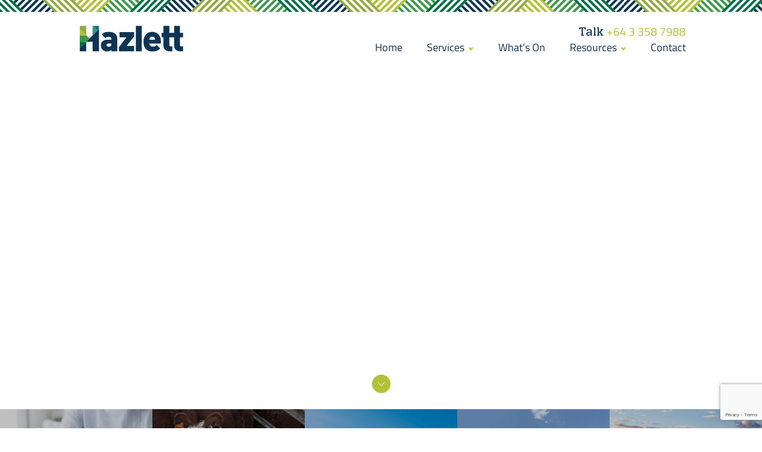

--- FILE ---
content_type: text/html; charset=UTF-8
request_url: https://www.hazlett.nz/market-report/2013-01-10/150507_hrl_market_report/
body_size: 9699
content:
<!DOCTYPE html>
<head>
    <meta charset="UTF-8">
    <title>150507_HRL_market_report - Hazlett</title>
    <meta name="description" content="People Together">
    <meta http-equiv="X-UA-Compatible" content="IE=edge" />
    <!-- Mobile Specific Meta -->
    <meta name="viewport" content="width=device-width, initial-scale=1, maximum-scale=1">

    <!-- Favicon and Apple Icons -->
    <link rel="shortcut icon" href="https://www.hazlett.nz/content/themes/publica/images/icons/favicon.png">
    <link rel="apple-touch-icon-precomposed" sizes="152x152" href="https://www.hazlett.nz/content/themes/publica/images/icons/apple-touch-icon-152x152-precomposed.png">

    <meta name='robots' content='index, follow, max-image-preview:large, max-snippet:-1, max-video-preview:-1' />

	<!-- This site is optimized with the Yoast SEO plugin v26.6 - https://yoast.com/wordpress/plugins/seo/ -->
	<link rel="canonical" href="https://www.hazlett.nz/market-report/2013-01-10/150507_hrl_market_report/" />
	<meta property="og:locale" content="en_US" />
	<meta property="og:type" content="article" />
	<meta property="og:title" content="150507_HRL_market_report - Hazlett" />
	<meta property="og:url" content="https://www.hazlett.nz/market-report/2013-01-10/150507_hrl_market_report/" />
	<meta property="og:site_name" content="Hazlett" />
	<meta name="twitter:card" content="summary_large_image" />
	<script type="application/ld+json" class="yoast-schema-graph">{"@context":"https://schema.org","@graph":[{"@type":"WebPage","@id":"https://www.hazlett.nz/market-report/2013-01-10/150507_hrl_market_report/","url":"https://www.hazlett.nz/market-report/2013-01-10/150507_hrl_market_report/","name":"150507_HRL_market_report - Hazlett","isPartOf":{"@id":"https://www.hazlett.nz/#website"},"primaryImageOfPage":{"@id":"https://www.hazlett.nz/market-report/2013-01-10/150507_hrl_market_report/#primaryimage"},"image":{"@id":"https://www.hazlett.nz/market-report/2013-01-10/150507_hrl_market_report/#primaryimage"},"thumbnailUrl":"https://www.hazlett.nz/content/uploads/2017/10/150507_HRL_market_report-pdf.jpg","datePublished":"2017-10-11T05:36:25+00:00","breadcrumb":{"@id":"https://www.hazlett.nz/market-report/2013-01-10/150507_hrl_market_report/#breadcrumb"},"inLanguage":"en-US","potentialAction":[{"@type":"ReadAction","target":["https://www.hazlett.nz/market-report/2013-01-10/150507_hrl_market_report/"]}]},{"@type":"ImageObject","inLanguage":"en-US","@id":"https://www.hazlett.nz/market-report/2013-01-10/150507_hrl_market_report/#primaryimage","url":"https://www.hazlett.nz/content/uploads/2017/10/150507_HRL_market_report-pdf.jpg","contentUrl":"https://www.hazlett.nz/content/uploads/2017/10/150507_HRL_market_report-pdf.jpg"},{"@type":"BreadcrumbList","@id":"https://www.hazlett.nz/market-report/2013-01-10/150507_hrl_market_report/#breadcrumb","itemListElement":[{"@type":"ListItem","position":1,"name":"Home","item":"https://www.hazlett.nz/"},{"@type":"ListItem","position":2,"name":"2013-01-10","item":"https://www.hazlett.nz/market-report/2013-01-10/"},{"@type":"ListItem","position":3,"name":"150507_HRL_market_report"}]},{"@type":"WebSite","@id":"https://www.hazlett.nz/#website","url":"https://www.hazlett.nz/","name":"Hazlett","description":"People Together","potentialAction":[{"@type":"SearchAction","target":{"@type":"EntryPoint","urlTemplate":"https://www.hazlett.nz/?s={search_term_string}"},"query-input":{"@type":"PropertyValueSpecification","valueRequired":true,"valueName":"search_term_string"}}],"inLanguage":"en-US"}]}</script>
	<!-- / Yoast SEO plugin. -->


<link rel='dns-prefetch' href='//www.google.com' />
<link rel='dns-prefetch' href='//www.googletagmanager.com' />
<link rel="alternate" type="application/rss+xml" title="Hazlett &raquo; Feed" href="https://www.hazlett.nz/feed/" />
<link rel="alternate" type="application/rss+xml" title="Hazlett &raquo; Comments Feed" href="https://www.hazlett.nz/comments/feed/" />
<link rel="alternate" type="application/rss+xml" title="Hazlett &raquo; 150507_HRL_market_report Comments Feed" href="https://www.hazlett.nz/market-report/2013-01-10/150507_hrl_market_report/feed/" />
<link rel="alternate" title="oEmbed (JSON)" type="application/json+oembed" href="https://www.hazlett.nz/wp-json/oembed/1.0/embed?url=https%3A%2F%2Fwww.hazlett.nz%2Fmarket-report%2F2013-01-10%2F150507_hrl_market_report%2F" />
<link rel="alternate" title="oEmbed (XML)" type="text/xml+oembed" href="https://www.hazlett.nz/wp-json/oembed/1.0/embed?url=https%3A%2F%2Fwww.hazlett.nz%2Fmarket-report%2F2013-01-10%2F150507_hrl_market_report%2F&#038;format=xml" />
<style id='wp-img-auto-sizes-contain-inline-css' type='text/css'>
img:is([sizes=auto i],[sizes^="auto," i]){contain-intrinsic-size:3000px 1500px}
/*# sourceURL=wp-img-auto-sizes-contain-inline-css */
</style>
<style id='wp-emoji-styles-inline-css' type='text/css'>

	img.wp-smiley, img.emoji {
		display: inline !important;
		border: none !important;
		box-shadow: none !important;
		height: 1em !important;
		width: 1em !important;
		margin: 0 0.07em !important;
		vertical-align: -0.1em !important;
		background: none !important;
		padding: 0 !important;
	}
/*# sourceURL=wp-emoji-styles-inline-css */
</style>
<link rel='stylesheet' id='wp-block-library-css' href='https://www.hazlett.nz/pddm/wp-includes/css/dist/block-library/style.min.css?ver=6.9' type='text/css' media='all' />
<style id='global-styles-inline-css' type='text/css'>
:root{--wp--preset--aspect-ratio--square: 1;--wp--preset--aspect-ratio--4-3: 4/3;--wp--preset--aspect-ratio--3-4: 3/4;--wp--preset--aspect-ratio--3-2: 3/2;--wp--preset--aspect-ratio--2-3: 2/3;--wp--preset--aspect-ratio--16-9: 16/9;--wp--preset--aspect-ratio--9-16: 9/16;--wp--preset--color--black: #000000;--wp--preset--color--cyan-bluish-gray: #abb8c3;--wp--preset--color--white: #ffffff;--wp--preset--color--pale-pink: #f78da7;--wp--preset--color--vivid-red: #cf2e2e;--wp--preset--color--luminous-vivid-orange: #ff6900;--wp--preset--color--luminous-vivid-amber: #fcb900;--wp--preset--color--light-green-cyan: #7bdcb5;--wp--preset--color--vivid-green-cyan: #00d084;--wp--preset--color--pale-cyan-blue: #8ed1fc;--wp--preset--color--vivid-cyan-blue: #0693e3;--wp--preset--color--vivid-purple: #9b51e0;--wp--preset--gradient--vivid-cyan-blue-to-vivid-purple: linear-gradient(135deg,rgb(6,147,227) 0%,rgb(155,81,224) 100%);--wp--preset--gradient--light-green-cyan-to-vivid-green-cyan: linear-gradient(135deg,rgb(122,220,180) 0%,rgb(0,208,130) 100%);--wp--preset--gradient--luminous-vivid-amber-to-luminous-vivid-orange: linear-gradient(135deg,rgb(252,185,0) 0%,rgb(255,105,0) 100%);--wp--preset--gradient--luminous-vivid-orange-to-vivid-red: linear-gradient(135deg,rgb(255,105,0) 0%,rgb(207,46,46) 100%);--wp--preset--gradient--very-light-gray-to-cyan-bluish-gray: linear-gradient(135deg,rgb(238,238,238) 0%,rgb(169,184,195) 100%);--wp--preset--gradient--cool-to-warm-spectrum: linear-gradient(135deg,rgb(74,234,220) 0%,rgb(151,120,209) 20%,rgb(207,42,186) 40%,rgb(238,44,130) 60%,rgb(251,105,98) 80%,rgb(254,248,76) 100%);--wp--preset--gradient--blush-light-purple: linear-gradient(135deg,rgb(255,206,236) 0%,rgb(152,150,240) 100%);--wp--preset--gradient--blush-bordeaux: linear-gradient(135deg,rgb(254,205,165) 0%,rgb(254,45,45) 50%,rgb(107,0,62) 100%);--wp--preset--gradient--luminous-dusk: linear-gradient(135deg,rgb(255,203,112) 0%,rgb(199,81,192) 50%,rgb(65,88,208) 100%);--wp--preset--gradient--pale-ocean: linear-gradient(135deg,rgb(255,245,203) 0%,rgb(182,227,212) 50%,rgb(51,167,181) 100%);--wp--preset--gradient--electric-grass: linear-gradient(135deg,rgb(202,248,128) 0%,rgb(113,206,126) 100%);--wp--preset--gradient--midnight: linear-gradient(135deg,rgb(2,3,129) 0%,rgb(40,116,252) 100%);--wp--preset--font-size--small: 13px;--wp--preset--font-size--medium: 20px;--wp--preset--font-size--large: 36px;--wp--preset--font-size--x-large: 42px;--wp--preset--spacing--20: 0.44rem;--wp--preset--spacing--30: 0.67rem;--wp--preset--spacing--40: 1rem;--wp--preset--spacing--50: 1.5rem;--wp--preset--spacing--60: 2.25rem;--wp--preset--spacing--70: 3.38rem;--wp--preset--spacing--80: 5.06rem;--wp--preset--shadow--natural: 6px 6px 9px rgba(0, 0, 0, 0.2);--wp--preset--shadow--deep: 12px 12px 50px rgba(0, 0, 0, 0.4);--wp--preset--shadow--sharp: 6px 6px 0px rgba(0, 0, 0, 0.2);--wp--preset--shadow--outlined: 6px 6px 0px -3px rgb(255, 255, 255), 6px 6px rgb(0, 0, 0);--wp--preset--shadow--crisp: 6px 6px 0px rgb(0, 0, 0);}:where(.is-layout-flex){gap: 0.5em;}:where(.is-layout-grid){gap: 0.5em;}body .is-layout-flex{display: flex;}.is-layout-flex{flex-wrap: wrap;align-items: center;}.is-layout-flex > :is(*, div){margin: 0;}body .is-layout-grid{display: grid;}.is-layout-grid > :is(*, div){margin: 0;}:where(.wp-block-columns.is-layout-flex){gap: 2em;}:where(.wp-block-columns.is-layout-grid){gap: 2em;}:where(.wp-block-post-template.is-layout-flex){gap: 1.25em;}:where(.wp-block-post-template.is-layout-grid){gap: 1.25em;}.has-black-color{color: var(--wp--preset--color--black) !important;}.has-cyan-bluish-gray-color{color: var(--wp--preset--color--cyan-bluish-gray) !important;}.has-white-color{color: var(--wp--preset--color--white) !important;}.has-pale-pink-color{color: var(--wp--preset--color--pale-pink) !important;}.has-vivid-red-color{color: var(--wp--preset--color--vivid-red) !important;}.has-luminous-vivid-orange-color{color: var(--wp--preset--color--luminous-vivid-orange) !important;}.has-luminous-vivid-amber-color{color: var(--wp--preset--color--luminous-vivid-amber) !important;}.has-light-green-cyan-color{color: var(--wp--preset--color--light-green-cyan) !important;}.has-vivid-green-cyan-color{color: var(--wp--preset--color--vivid-green-cyan) !important;}.has-pale-cyan-blue-color{color: var(--wp--preset--color--pale-cyan-blue) !important;}.has-vivid-cyan-blue-color{color: var(--wp--preset--color--vivid-cyan-blue) !important;}.has-vivid-purple-color{color: var(--wp--preset--color--vivid-purple) !important;}.has-black-background-color{background-color: var(--wp--preset--color--black) !important;}.has-cyan-bluish-gray-background-color{background-color: var(--wp--preset--color--cyan-bluish-gray) !important;}.has-white-background-color{background-color: var(--wp--preset--color--white) !important;}.has-pale-pink-background-color{background-color: var(--wp--preset--color--pale-pink) !important;}.has-vivid-red-background-color{background-color: var(--wp--preset--color--vivid-red) !important;}.has-luminous-vivid-orange-background-color{background-color: var(--wp--preset--color--luminous-vivid-orange) !important;}.has-luminous-vivid-amber-background-color{background-color: var(--wp--preset--color--luminous-vivid-amber) !important;}.has-light-green-cyan-background-color{background-color: var(--wp--preset--color--light-green-cyan) !important;}.has-vivid-green-cyan-background-color{background-color: var(--wp--preset--color--vivid-green-cyan) !important;}.has-pale-cyan-blue-background-color{background-color: var(--wp--preset--color--pale-cyan-blue) !important;}.has-vivid-cyan-blue-background-color{background-color: var(--wp--preset--color--vivid-cyan-blue) !important;}.has-vivid-purple-background-color{background-color: var(--wp--preset--color--vivid-purple) !important;}.has-black-border-color{border-color: var(--wp--preset--color--black) !important;}.has-cyan-bluish-gray-border-color{border-color: var(--wp--preset--color--cyan-bluish-gray) !important;}.has-white-border-color{border-color: var(--wp--preset--color--white) !important;}.has-pale-pink-border-color{border-color: var(--wp--preset--color--pale-pink) !important;}.has-vivid-red-border-color{border-color: var(--wp--preset--color--vivid-red) !important;}.has-luminous-vivid-orange-border-color{border-color: var(--wp--preset--color--luminous-vivid-orange) !important;}.has-luminous-vivid-amber-border-color{border-color: var(--wp--preset--color--luminous-vivid-amber) !important;}.has-light-green-cyan-border-color{border-color: var(--wp--preset--color--light-green-cyan) !important;}.has-vivid-green-cyan-border-color{border-color: var(--wp--preset--color--vivid-green-cyan) !important;}.has-pale-cyan-blue-border-color{border-color: var(--wp--preset--color--pale-cyan-blue) !important;}.has-vivid-cyan-blue-border-color{border-color: var(--wp--preset--color--vivid-cyan-blue) !important;}.has-vivid-purple-border-color{border-color: var(--wp--preset--color--vivid-purple) !important;}.has-vivid-cyan-blue-to-vivid-purple-gradient-background{background: var(--wp--preset--gradient--vivid-cyan-blue-to-vivid-purple) !important;}.has-light-green-cyan-to-vivid-green-cyan-gradient-background{background: var(--wp--preset--gradient--light-green-cyan-to-vivid-green-cyan) !important;}.has-luminous-vivid-amber-to-luminous-vivid-orange-gradient-background{background: var(--wp--preset--gradient--luminous-vivid-amber-to-luminous-vivid-orange) !important;}.has-luminous-vivid-orange-to-vivid-red-gradient-background{background: var(--wp--preset--gradient--luminous-vivid-orange-to-vivid-red) !important;}.has-very-light-gray-to-cyan-bluish-gray-gradient-background{background: var(--wp--preset--gradient--very-light-gray-to-cyan-bluish-gray) !important;}.has-cool-to-warm-spectrum-gradient-background{background: var(--wp--preset--gradient--cool-to-warm-spectrum) !important;}.has-blush-light-purple-gradient-background{background: var(--wp--preset--gradient--blush-light-purple) !important;}.has-blush-bordeaux-gradient-background{background: var(--wp--preset--gradient--blush-bordeaux) !important;}.has-luminous-dusk-gradient-background{background: var(--wp--preset--gradient--luminous-dusk) !important;}.has-pale-ocean-gradient-background{background: var(--wp--preset--gradient--pale-ocean) !important;}.has-electric-grass-gradient-background{background: var(--wp--preset--gradient--electric-grass) !important;}.has-midnight-gradient-background{background: var(--wp--preset--gradient--midnight) !important;}.has-small-font-size{font-size: var(--wp--preset--font-size--small) !important;}.has-medium-font-size{font-size: var(--wp--preset--font-size--medium) !important;}.has-large-font-size{font-size: var(--wp--preset--font-size--large) !important;}.has-x-large-font-size{font-size: var(--wp--preset--font-size--x-large) !important;}
/*# sourceURL=global-styles-inline-css */
</style>

<style id='classic-theme-styles-inline-css' type='text/css'>
/*! This file is auto-generated */
.wp-block-button__link{color:#fff;background-color:#32373c;border-radius:9999px;box-shadow:none;text-decoration:none;padding:calc(.667em + 2px) calc(1.333em + 2px);font-size:1.125em}.wp-block-file__button{background:#32373c;color:#fff;text-decoration:none}
/*# sourceURL=/wp-includes/css/classic-themes.min.css */
</style>
<link rel='stylesheet' id='contact-form-7-css' href='https://www.hazlett.nz/content/plugins/contact-form-7/includes/css/styles.css?ver=6.1.4' type='text/css' media='all' />
<link rel='stylesheet' id='pddm-bootstrap-css' href='https://www.hazlett.nz/content/themes/publica/css/bootstrap.min.css?ver=1.0.3' type='text/css' media='all' />
<link rel='stylesheet' id='pddmtheme-css' href='https://www.hazlett.nz/content/themes/publica/css/pddm.css?ver=1.0.3' type='text/css' media='all' />
<script type="text/javascript" src="https://www.hazlett.nz/content/themes/publica/js/3rdparty/jquery.js?ver=1.0.3" id="jquery-js"></script>

<!-- Google tag (gtag.js) snippet added by Site Kit -->
<!-- Google Analytics snippet added by Site Kit -->
<script type="text/javascript" src="https://www.googletagmanager.com/gtag/js?id=GT-PBCSN34" id="google_gtagjs-js" async></script>
<script type="text/javascript" id="google_gtagjs-js-after">
/* <![CDATA[ */
window.dataLayer = window.dataLayer || [];function gtag(){dataLayer.push(arguments);}
gtag("set","linker",{"domains":["www.hazlett.nz"]});
gtag("js", new Date());
gtag("set", "developer_id.dZTNiMT", true);
gtag("config", "GT-PBCSN34", {"googlesitekit_post_type":"attachment"});
 window._googlesitekit = window._googlesitekit || {}; window._googlesitekit.throttledEvents = []; window._googlesitekit.gtagEvent = (name, data) => { var key = JSON.stringify( { name, data } ); if ( !! window._googlesitekit.throttledEvents[ key ] ) { return; } window._googlesitekit.throttledEvents[ key ] = true; setTimeout( () => { delete window._googlesitekit.throttledEvents[ key ]; }, 5 ); gtag( "event", name, { ...data, event_source: "site-kit" } ); }; 
//# sourceURL=google_gtagjs-js-after
/* ]]> */
</script>
<link rel="https://api.w.org/" href="https://www.hazlett.nz/wp-json/" /><link rel="alternate" title="JSON" type="application/json" href="https://www.hazlett.nz/wp-json/wp/v2/media/953" /><link rel="EditURI" type="application/rsd+xml" title="RSD" href="https://www.hazlett.nz/pddm/xmlrpc.php?rsd" />

<link rel='shortlink' href='https://www.hazlett.nz/?p=953' />
<meta name="generator" content="Site Kit by Google 1.168.0" />    </head>
<body class="attachment wp-singular attachment-template-default single single-attachment postid-953 attachmentid-953 attachment-pdf wp-theme-publica">
    <!-- Header -->
    <header class="header" role="banner">
        <div class="pddm-container">
            <div class="row">
                <div class="col-lg-3 col-md-2 col-3">
                    <div class="logo">
                        <a href="https://www.hazlett.nz/" rel="home">
                            <img src="https://www.hazlett.nz/content/themes/publica/images//logo-hazlett.svg" alt="Hazlett Logo"/>
                        </a>
                    </div> <!-- end logo -->
                </div> <!-- end col-xs-3 -->
                <div class="col-lg-9 col-md-10 col-9 menu-container">
                    <div class="phone">
                                                <a href="tel:'+6433587988'"><span>Talk </span> +64 3 358 7988</a>
                    </div>
                    <div class="navigation">
                        <button type="button" class="navbar-toggle collapsed" data-toggle="collapse" data-target="#main-menu" aria-expanded="false">
                            <span class="sr-only">Toggle navigation</span>
                            <span class="icon-bar"></span>
                            <span class="icon-bar"></span>
                            <span class="icon-bar"></span>
                        </button>
                        <nav id="main-menu" class="mainnav collapse navbar-collapse navbar-2-collapse"><ul id="menu-main-menu" class="nav justify-content-end"><li id="menu-item-2271" class="menu-item menu-item-type-post_type menu-item-object-page menu-item-home menu-item-2271"><a title="Home" href="https://www.hazlett.nz/">Home</a></li>
<li id="menu-item-2267" class="menu-item menu-item-type-custom menu-item-object-custom menu-item-has-children menu-item-2267 dropdown"><a title="Services" href="#" class="dropdown-toggle">Services <span class="caret"></span></a>
<ul role="menu" data-depth='0' class=" dropdown-menu full-width">
	<li id="menu-item-11142" class="menu-item menu-item-type-custom menu-item-object-custom menu-item-11142" data-depth='1' style='background-color:rgba(55,146,139,0.85)'><a title="Insurance" href="https://hazlettinsurance.nz/">Insurance</a></li>
	<li id="menu-item-490" class="menu-item menu-item-type-post_type menu-item-object-page menu-item-has-children menu-item-490 dropdown" data-depth='1' style='background-color:rgba(0,111,69,0.85)'><a title="Livestock" href="https://www.hazlett.nz/livestock/">Livestock</a>
	<ul role="menu" data-depth="1" class=" dropdown-menu" style="background-color:rgba(0,111,69,0.85) ">
		<li id="menu-item-19311" class="menu-item menu-item-type-post_type menu-item-object-page menu-item-19311"><a title="Our Listings" href="https://www.hazlett.nz/livestock/listings/">Our Listings</a></li>
		<li id="menu-item-1676" class="menu-item menu-item-type-post_type menu-item-object-page menu-item-1676"><a title="Dairy" href="https://www.hazlett.nz/livestock/dairy-team/">Dairy</a></li>
	</ul>
</li>
	<li id="menu-item-491" class="menu-item menu-item-type-post_type menu-item-object-page menu-item-491" data-depth='1' style='background-color:rgba(179,193,53,0.85)'><a title="Agronomy" href="https://www.hazlett.nz/agronomy/">Agronomy</a></li>
	<li id="menu-item-492" class="menu-item menu-item-type-post_type menu-item-object-page menu-item-has-children menu-item-492 dropdown" data-depth='1' style='background-color:rgba(58,153,72,0.85)'><a title="Funding" href="https://www.hazlett.nz/funding/">Funding</a>
	<ul role="menu" data-depth="1" class=" dropdown-menu" style="background-color:rgba(58,153,72,0.85) ">
		<li id="menu-item-16838" class="menu-item menu-item-type-post_type menu-item-object-page menu-item-16838"><a title="Livestock Margin Calculator" href="https://www.hazlett.nz/livestock-margin-calculator/">Livestock Margin Calculator</a></li>
	</ul>
</li>
	<li id="menu-item-4784" class="menu-item menu-item-type-post_type menu-item-object-page menu-item-4784" data-depth='1' style='background-color:rgba(0,122,135,0.85)'><a title="Procurement" href="https://www.hazlett.nz/procurement/">Procurement</a></li>
</ul>
</li>
<li id="menu-item-92" class="menu-item menu-item-type-post_type menu-item-object-page menu-item-92"><a title="What’s On" href="https://www.hazlett.nz/whats-on/">What’s On</a></li>
<li id="menu-item-2540" class="menu-item menu-item-type-post_type menu-item-object-page menu-item-has-children menu-item-2540 dropdown"><a title="Resources" href="#" class="dropdown-toggle">Resources <span class="caret"></span></a>
<ul role="menu" data-depth='0' class=" dropdown-menu full-width">
	<li id="menu-item-3598" class="menu-item menu-item-type-custom menu-item-object-custom menu-item-3598" data-depth='1' style='background-color:rgba(0,111,69,0.85)'><a title="Market Reports" href="https://www.hazlett.nz/resources/?tab=market">Market Reports</a></li>
	<li id="menu-item-3599" class="menu-item menu-item-type-custom menu-item-object-custom menu-item-3599" data-depth='1' style='background-color:rgba(179,193,53,0.85)'><a title="Forms" href="https://www.hazlett.nz/resources/?tab=forms">Forms</a></li>
	<li id="menu-item-3600" class="menu-item menu-item-type-custom menu-item-object-custom menu-item-3600" data-depth='1' style='background-color:rgba(0,111,69,0.85)'><a title="Newsletters" href="https://www.hazlett.nz/resources/?tab=newsletters">Newsletters</a></li>
</ul>
</li>
<li id="menu-item-2548" class="menu-item menu-item-type-custom menu-item-object-custom menu-item-2548"><a title="Contact" href="/hrl-teams/livestock">Contact</a></li>
</ul></nav>                    </div>
                </div> <!-- end col-xs-9 -->
            </div> <!-- end row -->
        </div> <!-- end container -->
    </header> <!-- end header -->
    <!-- End Header -->
    <main>
<section id="home-content"  style="background-image: url();">
    <div class="home-content-wrap">
        <h1>
                    </h1>
        <h2></h2>
        <div class="content">
                    </div>
    </div>
    <button type="button" class="scroll-down"></button>
</section>
        <section id="thumb-links">
        <div class="container-fluid">
            <div class="row">
                                    <div class="parent">
                        <a href="https://www.hazlett.nz/insurance/">
                            <div class="overlay"></div>
                            <div class="overlay-green" style="background-color: rgba(55,146,139,0.85)"></div>
                            <div class="home-square"  style="background-image:url(https://www.hazlett.nz/content/uploads/2019/04/shutterstock_384985648.jpg);">
                                <h4>Insurance</h4>
                            </div>
                        </a>
                    </div>
                                    <div class="parent">
                        <a href="https://www.hazlett.nz/livestock/">
                            <div class="overlay"></div>
                            <div class="overlay-green" style="background-color: rgba(0,111,69,0.85)"></div>
                            <div class="home-square"  style="background-image:url(https://www.hazlett.nz/content/uploads/2018/10/K0A5733-cropped.jpg);">
                                <h4>Livestock</h4>
                            </div>
                        </a>
                    </div>
                                    <div class="parent">
                        <a href="https://www.hazlett.nz/agronomy/">
                            <div class="overlay"></div>
                            <div class="overlay-green" style="background-color: rgba(179,193,53,0.85)"></div>
                            <div class="home-square"  style="background-image:url(https://www.hazlett.nz/content/uploads/2019/04/Roller-on-the-RDR.jpg);">
                                <h4>Agronomy</h4>
                            </div>
                        </a>
                    </div>
                                    <div class="parent">
                        <a href="https://www.hazlett.nz/funding/">
                            <div class="overlay"></div>
                            <div class="overlay-green" style="background-color: rgba(58,153,72,0.85)"></div>
                            <div class="home-square"  style="background-image:url(https://www.hazlett.nz/content/uploads/2020/02/IMG_1180.jpeg);">
                                <h4>Funding</h4>
                            </div>
                        </a>
                    </div>
                                    <div class="parent">
                        <a href="https://www.hazlett.nz/procurement/">
                            <div class="overlay"></div>
                            <div class="overlay-green" style="background-color: rgba(0,122,135,0.85)"></div>
                            <div class="home-square"  style="background-image:url(https://www.hazlett.nz/content/uploads/2020/07/Canterbury-Plains-from-hot-air-balloon-cropped-2.jpg);">
                                <h4>Procurement</h4>
                            </div>
                        </a>
                    </div>
                            </div>
        </div>
    </section>
</main>
<footer>
    <div class="pddm-container upper-footer">
        <div class="row justify-content-between">
            <div class="foot-logo-container col-lg-3 col-md-4 col-12">
                <div class="top-part">
                    <a href="/" class="foot-logo">
                        <img src="https://www.hazlett.nz/content/themes/publica/images/logo-footer-hazlett.svg" alt="" class="">
                    </a>
                                            <a href="https://www.facebook.com/hazlettnz" class="btn-default clear" target="">
                            Connect with us                            <!-- Generator: Adobe Illustrator 26.2.1, SVG Export Plug-In . SVG Version: 6.00 Build 0)  -->
                            <svg version="1.1" id="Layer_1" xmlns="http://www.w3.org/2000/svg" xmlns:xlink="http://www.w3.org/1999/xlink" x="0px" y="0px"
                                 viewBox="0 0 320 512" fill="#fff" style="enable-background:new 0 0 320 512;" xml:space="preserve">
                            <path d="M279.1,288l14.2-92.7h-88.9v-60.1c0-25.3,12.4-50.1,52.2-50.1h40.4V6.3c0,0-36.7-6.3-71.7-6.3
                                c-73.2,0-121.1,44.4-121.1,124.7v70.6H22.9V288h81.4v224h100.2V288H279.1z"/>
                            </svg>
                        </a>
                                                                <a href="https://www.hazlett.nz/application-to-open-a-trading-account/" class="btn-default" target="">Open Account</a>
                                                                <a href="https://www.hazlett.nz/hazlett-sponsorship-request/" class="btn-default" target="">Apply for Sponsorship</a>
                                    </div>
                <div class="bottom-part">
                    <a href="https://www.ospri.co.nz/" target="_blank">
                        <img class="nait" src="https://www.hazlett.nz/content/themes/publica/images//nait.svg" alt="We are Nait" />
                    </a>
                </div>
            </div>
            <div class="col-lg-9 col-12">
                <div class="row">
                    <div class="footer-contact-container col-lg-4 col-md-6 col-8">
                        <div class="container-inside-footer">
                                                            <h3 class="strong">Hazlett Limited</h3>
                                                                                    <h4>Christchurch</h4>
                            <p>Level 2, 5 Sir William Pickering Drive, <br>Burnside, Christchurch 8053  <br>PO Box 39-162, Harewood,<br> Christchurch 8545</p>

                            <div class="group-contact">
                                <p>
                                    Phone <a href="tel:' +6433587988'"> +64 3 358 7988</a>
                                    <br>
                                    Email <a href="mailto:admin@hazlett.nz">admin@hazlett.nz</a>
                                </p>
                            </div>
                                                                                    <h4>Timaru</h4>
                            <p>209 Hilton Highway, <br>Washdyke, Timaru 7910</p>

                            <div class="group-contact">
                                <p>
                                    Phone <a href="tel:' +6436874440'"> +64 3 687 4440</a>
                                    <br>
                                    Email <a href="mailto:admin@hazlett.nz">officetimaru@hazlett.nz</a>
                                </p>
                            </div>
                                                    </div>
                    </div>
                    <div class="col-lg-4 col-md-6">
                                                <h3 class="strong">Stock Advice</h3>
                                                <p>To advise us of any stock you wish<br> to send to Coalgate <a href="mailto:admin@hazlett.nz?subject=Coalgate Stock Advice&body=Name: %0D%0AContact Phone: %0D%0ASale Date: %0D%0AStock Type and Class: %0D%0AMy Agent: ">click here</a>. </p>
                        <p>To advise us of any stock you wish<br> to send to Temuka <a href="mailto:officetimaru@hazlett.nz?subject=Temuka Stock Advice&body=Name: %0D%0AContact Phone: %0D%0ASale Date: %0D%0AStock Type and Class: %0D%0AMy Agent: ">click here</a>. </p>

                        <div class="button-container">
                            <a class="btn-default clear" href="https://www.coalgatesaleyards.co.nz/" target="_blank">Visit Coalgate Website</a>
                                                        <a class="btn-default clear" href="https://www.temukasales.co.nz/" target="_blank">Visit Temuka Website</a>
                                                    </div>
                    </div>
                    <div class="col-lg-4 col-md-6 menu-footer">
                        <div class="container-inside-footer">
                            <div class="menu-main-menu-container"><ul id="menu-main-menu-1" class="menu"><li class="menu-item menu-item-type-post_type menu-item-object-page menu-item-home menu-item-2271"><a href="https://www.hazlett.nz/">Home</a></li>
<li class="menu-item menu-item-type-custom menu-item-object-custom menu-item-has-children menu-item-2267"><a href="#!">Services</a>
<ul class="sub-menu">
	<li class="menu-item menu-item-type-custom menu-item-object-custom menu-item-11142"><a href="https://hazlettinsurance.nz/">Insurance</a></li>
	<li class="menu-item menu-item-type-post_type menu-item-object-page menu-item-has-children menu-item-490"><a href="https://www.hazlett.nz/livestock/">Livestock</a>
	<ul class="sub-menu">
		<li class="menu-item menu-item-type-post_type menu-item-object-page menu-item-19311"><a href="https://www.hazlett.nz/livestock/listings/">Our Listings</a></li>
		<li class="menu-item menu-item-type-post_type menu-item-object-page menu-item-1676"><a href="https://www.hazlett.nz/livestock/dairy-team/">Dairy</a></li>
	</ul>
</li>
	<li class="menu-item menu-item-type-post_type menu-item-object-page menu-item-491"><a href="https://www.hazlett.nz/agronomy/">Agronomy</a></li>
	<li class="menu-item menu-item-type-post_type menu-item-object-page menu-item-has-children menu-item-492"><a href="https://www.hazlett.nz/funding/">Funding</a>
	<ul class="sub-menu">
		<li class="menu-item menu-item-type-post_type menu-item-object-page menu-item-16838"><a href="https://www.hazlett.nz/livestock-margin-calculator/">Livestock Margin Calculator</a></li>
	</ul>
</li>
	<li class="menu-item menu-item-type-post_type menu-item-object-page menu-item-4784"><a href="https://www.hazlett.nz/procurement/">Procurement</a></li>
</ul>
</li>
<li class="menu-item menu-item-type-post_type menu-item-object-page menu-item-92"><a href="https://www.hazlett.nz/whats-on/">What’s On</a></li>
<li class="menu-item menu-item-type-post_type menu-item-object-page menu-item-has-children menu-item-2540"><a href="https://www.hazlett.nz/resources/">Resources</a>
<ul class="sub-menu">
	<li class="menu-item menu-item-type-custom menu-item-object-custom menu-item-3598"><a href="https://www.hazlett.nz/resources/?tab=market">Market Reports</a></li>
	<li class="menu-item menu-item-type-custom menu-item-object-custom menu-item-3599"><a href="https://www.hazlett.nz/resources/?tab=forms">Forms</a></li>
	<li class="menu-item menu-item-type-custom menu-item-object-custom menu-item-3600"><a href="https://www.hazlett.nz/resources/?tab=newsletters">Newsletters</a></li>
</ul>
</li>
<li class="menu-item menu-item-type-custom menu-item-object-custom menu-item-2548"><a href="/hrl-teams/livestock">Contact</a></li>
</ul></div>                        </div>
                    </div>
                    <div class="col-lg-12 subscribe-column">
                        <hr>
                        <div class="container-inside-footer">
                            <h3 class="strong">Subscribe to our newsletter</h3>
                            <p>Fill out the form below to subscribe to our e-newsletter or <a href="https://www.hazlett.nz/resources/?tab=newsletters" >click here</a> to download the latest issue</p>
                                                        <div id="form-wrapper">
                                
<div class="wpcf7 no-js" id="wpcf7-f8677-o1" lang="en-US" dir="ltr" data-wpcf7-id="8677">
<div class="screen-reader-response"><p role="status" aria-live="polite" aria-atomic="true"></p> <ul></ul></div>
<form action="/market-report/2013-01-10/150507_hrl_market_report/#wpcf7-f8677-o1" method="post" class="wpcf7-form init" aria-label="Contact form" novalidate="novalidate" data-status="init">
<fieldset class="hidden-fields-container"><input type="hidden" name="_wpcf7" value="8677" /><input type="hidden" name="_wpcf7_version" value="6.1.4" /><input type="hidden" name="_wpcf7_locale" value="en_US" /><input type="hidden" name="_wpcf7_unit_tag" value="wpcf7-f8677-o1" /><input type="hidden" name="_wpcf7_container_post" value="0" /><input type="hidden" name="_wpcf7_posted_data_hash" value="" /><input type="hidden" name="_wpcf7_recaptcha_response" value="" />
</fieldset>
<div class="newsletter-form">
<div class="top-newsletter-section">
<div class="form-group">
<span class="wpcf7-form-control-wrap" data-name="your-name"><input size="40" maxlength="400" class="wpcf7-form-control wpcf7-text wpcf7-validates-as-required" aria-required="true" aria-invalid="false" placeholder="Name" value="" type="text" name="your-name" /></span>
</div>
<div class="form-group">
<span class="wpcf7-form-control-wrap" data-name="your-email"><input size="40" maxlength="400" class="wpcf7-form-control wpcf7-email wpcf7-validates-as-required wpcf7-text wpcf7-validates-as-email" aria-required="true" aria-invalid="false" placeholder="Email" value="" type="email" name="your-email" /></span>
<span id="wpcf7-69557c37ea141-wrapper" class="wpcf7-form-control-wrap honeypot-596-wrap" style="display:none !important; visibility:hidden !important;"><label for="wpcf7-69557c37ea141-field" class="hp-message">Please leave this field empty.</label><input id="wpcf7-69557c37ea141-field"  class="wpcf7-form-control wpcf7-text" type="text" name="honeypot-596" value="" size="40" tabindex="-1" autocomplete="new-password" /></span>
</div><input class="wpcf7-form-control wpcf7-submit has-spinner btn-default" id="btnSubscribe" type="submit" value="Subscribe" />
</div>
<span class="wpcf7-form-control-wrap" data-name="promotions"><span class="wpcf7-form-control wpcf7-acceptance optional"><span class="wpcf7-list-item"><label><input type="checkbox" name="promotions" value="1" aria-invalid="false" /><span class="wpcf7-list-item-label">Check here to also receive information about upcoming clearing sales and product promotions</span></label></span></span></span>
</div><div class="wpcf7-response-output" aria-hidden="true"></div>
</form>
</div>
                            </div>
                                                    </div>
                    </div>

                </div>
            </div>
        </div>
    </div>
    <div id="bottom-footer" class="pddm-container">
        <div class="row">
            <aside class="footer-column col-lg-8 col-md-8 col-sm-12" role="complementary">
                <div class="copyright">
                    <p>
                        &copy; Copyright <a href="https://www.hazlett.nz">Hazlett</a> 2025. All Rights Reserved
                                                    | <a href="https://www.hazlett.nz/content/uploads/2025/05/Hazlett-Terms-of-Trade-10.2024-final-1.pdf" target="_blank">Terms of Trade</a>
                                                | <a href="https://www.hazlett.nz/intranet">Intranet</a>
                    </p>
                </div> <!-- end copyright -->
            </aside> <!-- end footer column  -->
            <aside class="footer-column col-lg-4 col-md-4 col-sm-12" role="complementary">
                <div class="create-by">
                    <p>
                        Website Designed and Developed by <a href="https://publica.co.nz/" target="_blank">Publica</a>
                    </p>
                </div>
            </aside> <!-- end footer column  -->
        </div>
    </div>
</footer>
<script type="speculationrules">
{"prefetch":[{"source":"document","where":{"and":[{"href_matches":"/*"},{"not":{"href_matches":["/pddm/wp-*.php","/pddm/wp-admin/*","/content/uploads/*","/content/*","/content/plugins/*","/content/themes/publica/*","/*\\?(.+)"]}},{"not":{"selector_matches":"a[rel~=\"nofollow\"]"}},{"not":{"selector_matches":".no-prefetch, .no-prefetch a"}}]},"eagerness":"conservative"}]}
</script>
<script id="pddm-validation-messages" type="text/template">
<% if(!_.isEmpty(errors)){ %>
    <div class="alert alert-dismisible alert-danger">
    <% _.each(errors, function(error){ %>
        <div class="error-message"><%= error.error %></div>
    <% }); %>
    </div>
<% } %>
<% if(!_.isEmpty(messages)){ %>
    <% _.each(messages, function(message_array, level){ %>
    <div class="alert alert-dismisible alert-<%= level %>">
        <% _.each(message_array, function(message){ %>
        <div class="message"><%= message.message %></div>
        <% }); %>
    </div>
    <% }); %>
<% } %>
</script><script type="text/javascript" src="https://www.hazlett.nz/pddm/wp-includes/js/dist/hooks.min.js?ver=dd5603f07f9220ed27f1" id="wp-hooks-js"></script>
<script type="text/javascript" src="https://www.hazlett.nz/pddm/wp-includes/js/dist/i18n.min.js?ver=c26c3dc7bed366793375" id="wp-i18n-js"></script>
<script type="text/javascript" id="wp-i18n-js-after">
/* <![CDATA[ */
wp.i18n.setLocaleData( { 'text direction\u0004ltr': [ 'ltr' ] } );
//# sourceURL=wp-i18n-js-after
/* ]]> */
</script>
<script type="text/javascript" src="https://www.hazlett.nz/content/plugins/contact-form-7/includes/swv/js/index.js?ver=6.1.4" id="swv-js"></script>
<script type="text/javascript" id="contact-form-7-js-before">
/* <![CDATA[ */
var wpcf7 = {
    "api": {
        "root": "https:\/\/www.hazlett.nz\/wp-json\/",
        "namespace": "contact-form-7\/v1"
    }
};
//# sourceURL=contact-form-7-js-before
/* ]]> */
</script>
<script type="text/javascript" src="https://www.hazlett.nz/content/plugins/contact-form-7/includes/js/index.js?ver=6.1.4" id="contact-form-7-js"></script>
<script type="text/javascript" src="https://www.google.com/recaptcha/api.js?ver=1.0.3" id="recaptcha-js"></script>
<script type="text/javascript" id="pddm-js-extra">
/* <![CDATA[ */
var pddm_ajax_processForm = {"action":"processForm","url":"https://www.hazlett.nz/pddm/wp-admin/admin-ajax.php","nonce":"e5a5fd31ba"};
var pddm_ajax_getContact = {"action":"getContact","url":"https://www.hazlett.nz/pddm/wp-admin/admin-ajax.php","nonce":"bf1d094d4f"};
var pddm_ajax_footerSubscribeForm = {"action":"footerSubscribeForm","url":"https://www.hazlett.nz/pddm/wp-admin/admin-ajax.php","nonce":"a68fe08175"};
//# sourceURL=pddm-js-extra
/* ]]> */
</script>
<script type="text/javascript" src="https://www.hazlett.nz/content/themes/publica/dist/all.min.js?ver=an9m8" id="pddm-js"></script>
<script type="text/javascript" src="https://www.google.com/recaptcha/api.js?render=6LdEPKgnAAAAAB-J9xV71qVYIdjgdDyh4FMEvSJW&amp;ver=3.0" id="google-recaptcha-js"></script>
<script type="text/javascript" src="https://www.hazlett.nz/pddm/wp-includes/js/dist/vendor/wp-polyfill.min.js?ver=3.15.0" id="wp-polyfill-js"></script>
<script type="text/javascript" id="wpcf7-recaptcha-js-before">
/* <![CDATA[ */
var wpcf7_recaptcha = {
    "sitekey": "6LdEPKgnAAAAAB-J9xV71qVYIdjgdDyh4FMEvSJW",
    "actions": {
        "homepage": "homepage",
        "contactform": "contactform"
    }
};
//# sourceURL=wpcf7-recaptcha-js-before
/* ]]> */
</script>
<script type="text/javascript" src="https://www.hazlett.nz/content/plugins/contact-form-7/modules/recaptcha/index.js?ver=6.1.4" id="wpcf7-recaptcha-js"></script>
<script type="text/javascript" src="https://www.hazlett.nz/content/plugins/google-site-kit/dist/assets/js/googlesitekit-events-provider-contact-form-7-40476021fb6e59177033.js" id="googlesitekit-events-provider-contact-form-7-js" defer></script>
<script id="wp-emoji-settings" type="application/json">
{"baseUrl":"https://s.w.org/images/core/emoji/17.0.2/72x72/","ext":".png","svgUrl":"https://s.w.org/images/core/emoji/17.0.2/svg/","svgExt":".svg","source":{"concatemoji":"https://www.hazlett.nz/pddm/wp-includes/js/wp-emoji-release.min.js?ver=6.9"}}
</script>
<script type="module">
/* <![CDATA[ */
/*! This file is auto-generated */
const a=JSON.parse(document.getElementById("wp-emoji-settings").textContent),o=(window._wpemojiSettings=a,"wpEmojiSettingsSupports"),s=["flag","emoji"];function i(e){try{var t={supportTests:e,timestamp:(new Date).valueOf()};sessionStorage.setItem(o,JSON.stringify(t))}catch(e){}}function c(e,t,n){e.clearRect(0,0,e.canvas.width,e.canvas.height),e.fillText(t,0,0);t=new Uint32Array(e.getImageData(0,0,e.canvas.width,e.canvas.height).data);e.clearRect(0,0,e.canvas.width,e.canvas.height),e.fillText(n,0,0);const a=new Uint32Array(e.getImageData(0,0,e.canvas.width,e.canvas.height).data);return t.every((e,t)=>e===a[t])}function p(e,t){e.clearRect(0,0,e.canvas.width,e.canvas.height),e.fillText(t,0,0);var n=e.getImageData(16,16,1,1);for(let e=0;e<n.data.length;e++)if(0!==n.data[e])return!1;return!0}function u(e,t,n,a){switch(t){case"flag":return n(e,"\ud83c\udff3\ufe0f\u200d\u26a7\ufe0f","\ud83c\udff3\ufe0f\u200b\u26a7\ufe0f")?!1:!n(e,"\ud83c\udde8\ud83c\uddf6","\ud83c\udde8\u200b\ud83c\uddf6")&&!n(e,"\ud83c\udff4\udb40\udc67\udb40\udc62\udb40\udc65\udb40\udc6e\udb40\udc67\udb40\udc7f","\ud83c\udff4\u200b\udb40\udc67\u200b\udb40\udc62\u200b\udb40\udc65\u200b\udb40\udc6e\u200b\udb40\udc67\u200b\udb40\udc7f");case"emoji":return!a(e,"\ud83e\u1fac8")}return!1}function f(e,t,n,a){let r;const o=(r="undefined"!=typeof WorkerGlobalScope&&self instanceof WorkerGlobalScope?new OffscreenCanvas(300,150):document.createElement("canvas")).getContext("2d",{willReadFrequently:!0}),s=(o.textBaseline="top",o.font="600 32px Arial",{});return e.forEach(e=>{s[e]=t(o,e,n,a)}),s}function r(e){var t=document.createElement("script");t.src=e,t.defer=!0,document.head.appendChild(t)}a.supports={everything:!0,everythingExceptFlag:!0},new Promise(t=>{let n=function(){try{var e=JSON.parse(sessionStorage.getItem(o));if("object"==typeof e&&"number"==typeof e.timestamp&&(new Date).valueOf()<e.timestamp+604800&&"object"==typeof e.supportTests)return e.supportTests}catch(e){}return null}();if(!n){if("undefined"!=typeof Worker&&"undefined"!=typeof OffscreenCanvas&&"undefined"!=typeof URL&&URL.createObjectURL&&"undefined"!=typeof Blob)try{var e="postMessage("+f.toString()+"("+[JSON.stringify(s),u.toString(),c.toString(),p.toString()].join(",")+"));",a=new Blob([e],{type:"text/javascript"});const r=new Worker(URL.createObjectURL(a),{name:"wpTestEmojiSupports"});return void(r.onmessage=e=>{i(n=e.data),r.terminate(),t(n)})}catch(e){}i(n=f(s,u,c,p))}t(n)}).then(e=>{for(const n in e)a.supports[n]=e[n],a.supports.everything=a.supports.everything&&a.supports[n],"flag"!==n&&(a.supports.everythingExceptFlag=a.supports.everythingExceptFlag&&a.supports[n]);var t;a.supports.everythingExceptFlag=a.supports.everythingExceptFlag&&!a.supports.flag,a.supports.everything||((t=a.source||{}).concatemoji?r(t.concatemoji):t.wpemoji&&t.twemoji&&(r(t.twemoji),r(t.wpemoji)))});
//# sourceURL=https://www.hazlett.nz/pddm/wp-includes/js/wp-emoji-loader.min.js
/* ]]> */
</script>
</body>
</html>


--- FILE ---
content_type: text/html; charset=utf-8
request_url: https://www.google.com/recaptcha/api2/anchor?ar=1&k=6LdEPKgnAAAAAB-J9xV71qVYIdjgdDyh4FMEvSJW&co=aHR0cHM6Ly93d3cuaGF6bGV0dC5uejo0NDM.&hl=en&v=7gg7H51Q-naNfhmCP3_R47ho&size=invisible&anchor-ms=20000&execute-ms=30000&cb=bqjypnmwx19c
body_size: 48241
content:
<!DOCTYPE HTML><html dir="ltr" lang="en"><head><meta http-equiv="Content-Type" content="text/html; charset=UTF-8">
<meta http-equiv="X-UA-Compatible" content="IE=edge">
<title>reCAPTCHA</title>
<style type="text/css">
/* cyrillic-ext */
@font-face {
  font-family: 'Roboto';
  font-style: normal;
  font-weight: 400;
  font-stretch: 100%;
  src: url(//fonts.gstatic.com/s/roboto/v48/KFO7CnqEu92Fr1ME7kSn66aGLdTylUAMa3GUBHMdazTgWw.woff2) format('woff2');
  unicode-range: U+0460-052F, U+1C80-1C8A, U+20B4, U+2DE0-2DFF, U+A640-A69F, U+FE2E-FE2F;
}
/* cyrillic */
@font-face {
  font-family: 'Roboto';
  font-style: normal;
  font-weight: 400;
  font-stretch: 100%;
  src: url(//fonts.gstatic.com/s/roboto/v48/KFO7CnqEu92Fr1ME7kSn66aGLdTylUAMa3iUBHMdazTgWw.woff2) format('woff2');
  unicode-range: U+0301, U+0400-045F, U+0490-0491, U+04B0-04B1, U+2116;
}
/* greek-ext */
@font-face {
  font-family: 'Roboto';
  font-style: normal;
  font-weight: 400;
  font-stretch: 100%;
  src: url(//fonts.gstatic.com/s/roboto/v48/KFO7CnqEu92Fr1ME7kSn66aGLdTylUAMa3CUBHMdazTgWw.woff2) format('woff2');
  unicode-range: U+1F00-1FFF;
}
/* greek */
@font-face {
  font-family: 'Roboto';
  font-style: normal;
  font-weight: 400;
  font-stretch: 100%;
  src: url(//fonts.gstatic.com/s/roboto/v48/KFO7CnqEu92Fr1ME7kSn66aGLdTylUAMa3-UBHMdazTgWw.woff2) format('woff2');
  unicode-range: U+0370-0377, U+037A-037F, U+0384-038A, U+038C, U+038E-03A1, U+03A3-03FF;
}
/* math */
@font-face {
  font-family: 'Roboto';
  font-style: normal;
  font-weight: 400;
  font-stretch: 100%;
  src: url(//fonts.gstatic.com/s/roboto/v48/KFO7CnqEu92Fr1ME7kSn66aGLdTylUAMawCUBHMdazTgWw.woff2) format('woff2');
  unicode-range: U+0302-0303, U+0305, U+0307-0308, U+0310, U+0312, U+0315, U+031A, U+0326-0327, U+032C, U+032F-0330, U+0332-0333, U+0338, U+033A, U+0346, U+034D, U+0391-03A1, U+03A3-03A9, U+03B1-03C9, U+03D1, U+03D5-03D6, U+03F0-03F1, U+03F4-03F5, U+2016-2017, U+2034-2038, U+203C, U+2040, U+2043, U+2047, U+2050, U+2057, U+205F, U+2070-2071, U+2074-208E, U+2090-209C, U+20D0-20DC, U+20E1, U+20E5-20EF, U+2100-2112, U+2114-2115, U+2117-2121, U+2123-214F, U+2190, U+2192, U+2194-21AE, U+21B0-21E5, U+21F1-21F2, U+21F4-2211, U+2213-2214, U+2216-22FF, U+2308-230B, U+2310, U+2319, U+231C-2321, U+2336-237A, U+237C, U+2395, U+239B-23B7, U+23D0, U+23DC-23E1, U+2474-2475, U+25AF, U+25B3, U+25B7, U+25BD, U+25C1, U+25CA, U+25CC, U+25FB, U+266D-266F, U+27C0-27FF, U+2900-2AFF, U+2B0E-2B11, U+2B30-2B4C, U+2BFE, U+3030, U+FF5B, U+FF5D, U+1D400-1D7FF, U+1EE00-1EEFF;
}
/* symbols */
@font-face {
  font-family: 'Roboto';
  font-style: normal;
  font-weight: 400;
  font-stretch: 100%;
  src: url(//fonts.gstatic.com/s/roboto/v48/KFO7CnqEu92Fr1ME7kSn66aGLdTylUAMaxKUBHMdazTgWw.woff2) format('woff2');
  unicode-range: U+0001-000C, U+000E-001F, U+007F-009F, U+20DD-20E0, U+20E2-20E4, U+2150-218F, U+2190, U+2192, U+2194-2199, U+21AF, U+21E6-21F0, U+21F3, U+2218-2219, U+2299, U+22C4-22C6, U+2300-243F, U+2440-244A, U+2460-24FF, U+25A0-27BF, U+2800-28FF, U+2921-2922, U+2981, U+29BF, U+29EB, U+2B00-2BFF, U+4DC0-4DFF, U+FFF9-FFFB, U+10140-1018E, U+10190-1019C, U+101A0, U+101D0-101FD, U+102E0-102FB, U+10E60-10E7E, U+1D2C0-1D2D3, U+1D2E0-1D37F, U+1F000-1F0FF, U+1F100-1F1AD, U+1F1E6-1F1FF, U+1F30D-1F30F, U+1F315, U+1F31C, U+1F31E, U+1F320-1F32C, U+1F336, U+1F378, U+1F37D, U+1F382, U+1F393-1F39F, U+1F3A7-1F3A8, U+1F3AC-1F3AF, U+1F3C2, U+1F3C4-1F3C6, U+1F3CA-1F3CE, U+1F3D4-1F3E0, U+1F3ED, U+1F3F1-1F3F3, U+1F3F5-1F3F7, U+1F408, U+1F415, U+1F41F, U+1F426, U+1F43F, U+1F441-1F442, U+1F444, U+1F446-1F449, U+1F44C-1F44E, U+1F453, U+1F46A, U+1F47D, U+1F4A3, U+1F4B0, U+1F4B3, U+1F4B9, U+1F4BB, U+1F4BF, U+1F4C8-1F4CB, U+1F4D6, U+1F4DA, U+1F4DF, U+1F4E3-1F4E6, U+1F4EA-1F4ED, U+1F4F7, U+1F4F9-1F4FB, U+1F4FD-1F4FE, U+1F503, U+1F507-1F50B, U+1F50D, U+1F512-1F513, U+1F53E-1F54A, U+1F54F-1F5FA, U+1F610, U+1F650-1F67F, U+1F687, U+1F68D, U+1F691, U+1F694, U+1F698, U+1F6AD, U+1F6B2, U+1F6B9-1F6BA, U+1F6BC, U+1F6C6-1F6CF, U+1F6D3-1F6D7, U+1F6E0-1F6EA, U+1F6F0-1F6F3, U+1F6F7-1F6FC, U+1F700-1F7FF, U+1F800-1F80B, U+1F810-1F847, U+1F850-1F859, U+1F860-1F887, U+1F890-1F8AD, U+1F8B0-1F8BB, U+1F8C0-1F8C1, U+1F900-1F90B, U+1F93B, U+1F946, U+1F984, U+1F996, U+1F9E9, U+1FA00-1FA6F, U+1FA70-1FA7C, U+1FA80-1FA89, U+1FA8F-1FAC6, U+1FACE-1FADC, U+1FADF-1FAE9, U+1FAF0-1FAF8, U+1FB00-1FBFF;
}
/* vietnamese */
@font-face {
  font-family: 'Roboto';
  font-style: normal;
  font-weight: 400;
  font-stretch: 100%;
  src: url(//fonts.gstatic.com/s/roboto/v48/KFO7CnqEu92Fr1ME7kSn66aGLdTylUAMa3OUBHMdazTgWw.woff2) format('woff2');
  unicode-range: U+0102-0103, U+0110-0111, U+0128-0129, U+0168-0169, U+01A0-01A1, U+01AF-01B0, U+0300-0301, U+0303-0304, U+0308-0309, U+0323, U+0329, U+1EA0-1EF9, U+20AB;
}
/* latin-ext */
@font-face {
  font-family: 'Roboto';
  font-style: normal;
  font-weight: 400;
  font-stretch: 100%;
  src: url(//fonts.gstatic.com/s/roboto/v48/KFO7CnqEu92Fr1ME7kSn66aGLdTylUAMa3KUBHMdazTgWw.woff2) format('woff2');
  unicode-range: U+0100-02BA, U+02BD-02C5, U+02C7-02CC, U+02CE-02D7, U+02DD-02FF, U+0304, U+0308, U+0329, U+1D00-1DBF, U+1E00-1E9F, U+1EF2-1EFF, U+2020, U+20A0-20AB, U+20AD-20C0, U+2113, U+2C60-2C7F, U+A720-A7FF;
}
/* latin */
@font-face {
  font-family: 'Roboto';
  font-style: normal;
  font-weight: 400;
  font-stretch: 100%;
  src: url(//fonts.gstatic.com/s/roboto/v48/KFO7CnqEu92Fr1ME7kSn66aGLdTylUAMa3yUBHMdazQ.woff2) format('woff2');
  unicode-range: U+0000-00FF, U+0131, U+0152-0153, U+02BB-02BC, U+02C6, U+02DA, U+02DC, U+0304, U+0308, U+0329, U+2000-206F, U+20AC, U+2122, U+2191, U+2193, U+2212, U+2215, U+FEFF, U+FFFD;
}
/* cyrillic-ext */
@font-face {
  font-family: 'Roboto';
  font-style: normal;
  font-weight: 500;
  font-stretch: 100%;
  src: url(//fonts.gstatic.com/s/roboto/v48/KFO7CnqEu92Fr1ME7kSn66aGLdTylUAMa3GUBHMdazTgWw.woff2) format('woff2');
  unicode-range: U+0460-052F, U+1C80-1C8A, U+20B4, U+2DE0-2DFF, U+A640-A69F, U+FE2E-FE2F;
}
/* cyrillic */
@font-face {
  font-family: 'Roboto';
  font-style: normal;
  font-weight: 500;
  font-stretch: 100%;
  src: url(//fonts.gstatic.com/s/roboto/v48/KFO7CnqEu92Fr1ME7kSn66aGLdTylUAMa3iUBHMdazTgWw.woff2) format('woff2');
  unicode-range: U+0301, U+0400-045F, U+0490-0491, U+04B0-04B1, U+2116;
}
/* greek-ext */
@font-face {
  font-family: 'Roboto';
  font-style: normal;
  font-weight: 500;
  font-stretch: 100%;
  src: url(//fonts.gstatic.com/s/roboto/v48/KFO7CnqEu92Fr1ME7kSn66aGLdTylUAMa3CUBHMdazTgWw.woff2) format('woff2');
  unicode-range: U+1F00-1FFF;
}
/* greek */
@font-face {
  font-family: 'Roboto';
  font-style: normal;
  font-weight: 500;
  font-stretch: 100%;
  src: url(//fonts.gstatic.com/s/roboto/v48/KFO7CnqEu92Fr1ME7kSn66aGLdTylUAMa3-UBHMdazTgWw.woff2) format('woff2');
  unicode-range: U+0370-0377, U+037A-037F, U+0384-038A, U+038C, U+038E-03A1, U+03A3-03FF;
}
/* math */
@font-face {
  font-family: 'Roboto';
  font-style: normal;
  font-weight: 500;
  font-stretch: 100%;
  src: url(//fonts.gstatic.com/s/roboto/v48/KFO7CnqEu92Fr1ME7kSn66aGLdTylUAMawCUBHMdazTgWw.woff2) format('woff2');
  unicode-range: U+0302-0303, U+0305, U+0307-0308, U+0310, U+0312, U+0315, U+031A, U+0326-0327, U+032C, U+032F-0330, U+0332-0333, U+0338, U+033A, U+0346, U+034D, U+0391-03A1, U+03A3-03A9, U+03B1-03C9, U+03D1, U+03D5-03D6, U+03F0-03F1, U+03F4-03F5, U+2016-2017, U+2034-2038, U+203C, U+2040, U+2043, U+2047, U+2050, U+2057, U+205F, U+2070-2071, U+2074-208E, U+2090-209C, U+20D0-20DC, U+20E1, U+20E5-20EF, U+2100-2112, U+2114-2115, U+2117-2121, U+2123-214F, U+2190, U+2192, U+2194-21AE, U+21B0-21E5, U+21F1-21F2, U+21F4-2211, U+2213-2214, U+2216-22FF, U+2308-230B, U+2310, U+2319, U+231C-2321, U+2336-237A, U+237C, U+2395, U+239B-23B7, U+23D0, U+23DC-23E1, U+2474-2475, U+25AF, U+25B3, U+25B7, U+25BD, U+25C1, U+25CA, U+25CC, U+25FB, U+266D-266F, U+27C0-27FF, U+2900-2AFF, U+2B0E-2B11, U+2B30-2B4C, U+2BFE, U+3030, U+FF5B, U+FF5D, U+1D400-1D7FF, U+1EE00-1EEFF;
}
/* symbols */
@font-face {
  font-family: 'Roboto';
  font-style: normal;
  font-weight: 500;
  font-stretch: 100%;
  src: url(//fonts.gstatic.com/s/roboto/v48/KFO7CnqEu92Fr1ME7kSn66aGLdTylUAMaxKUBHMdazTgWw.woff2) format('woff2');
  unicode-range: U+0001-000C, U+000E-001F, U+007F-009F, U+20DD-20E0, U+20E2-20E4, U+2150-218F, U+2190, U+2192, U+2194-2199, U+21AF, U+21E6-21F0, U+21F3, U+2218-2219, U+2299, U+22C4-22C6, U+2300-243F, U+2440-244A, U+2460-24FF, U+25A0-27BF, U+2800-28FF, U+2921-2922, U+2981, U+29BF, U+29EB, U+2B00-2BFF, U+4DC0-4DFF, U+FFF9-FFFB, U+10140-1018E, U+10190-1019C, U+101A0, U+101D0-101FD, U+102E0-102FB, U+10E60-10E7E, U+1D2C0-1D2D3, U+1D2E0-1D37F, U+1F000-1F0FF, U+1F100-1F1AD, U+1F1E6-1F1FF, U+1F30D-1F30F, U+1F315, U+1F31C, U+1F31E, U+1F320-1F32C, U+1F336, U+1F378, U+1F37D, U+1F382, U+1F393-1F39F, U+1F3A7-1F3A8, U+1F3AC-1F3AF, U+1F3C2, U+1F3C4-1F3C6, U+1F3CA-1F3CE, U+1F3D4-1F3E0, U+1F3ED, U+1F3F1-1F3F3, U+1F3F5-1F3F7, U+1F408, U+1F415, U+1F41F, U+1F426, U+1F43F, U+1F441-1F442, U+1F444, U+1F446-1F449, U+1F44C-1F44E, U+1F453, U+1F46A, U+1F47D, U+1F4A3, U+1F4B0, U+1F4B3, U+1F4B9, U+1F4BB, U+1F4BF, U+1F4C8-1F4CB, U+1F4D6, U+1F4DA, U+1F4DF, U+1F4E3-1F4E6, U+1F4EA-1F4ED, U+1F4F7, U+1F4F9-1F4FB, U+1F4FD-1F4FE, U+1F503, U+1F507-1F50B, U+1F50D, U+1F512-1F513, U+1F53E-1F54A, U+1F54F-1F5FA, U+1F610, U+1F650-1F67F, U+1F687, U+1F68D, U+1F691, U+1F694, U+1F698, U+1F6AD, U+1F6B2, U+1F6B9-1F6BA, U+1F6BC, U+1F6C6-1F6CF, U+1F6D3-1F6D7, U+1F6E0-1F6EA, U+1F6F0-1F6F3, U+1F6F7-1F6FC, U+1F700-1F7FF, U+1F800-1F80B, U+1F810-1F847, U+1F850-1F859, U+1F860-1F887, U+1F890-1F8AD, U+1F8B0-1F8BB, U+1F8C0-1F8C1, U+1F900-1F90B, U+1F93B, U+1F946, U+1F984, U+1F996, U+1F9E9, U+1FA00-1FA6F, U+1FA70-1FA7C, U+1FA80-1FA89, U+1FA8F-1FAC6, U+1FACE-1FADC, U+1FADF-1FAE9, U+1FAF0-1FAF8, U+1FB00-1FBFF;
}
/* vietnamese */
@font-face {
  font-family: 'Roboto';
  font-style: normal;
  font-weight: 500;
  font-stretch: 100%;
  src: url(//fonts.gstatic.com/s/roboto/v48/KFO7CnqEu92Fr1ME7kSn66aGLdTylUAMa3OUBHMdazTgWw.woff2) format('woff2');
  unicode-range: U+0102-0103, U+0110-0111, U+0128-0129, U+0168-0169, U+01A0-01A1, U+01AF-01B0, U+0300-0301, U+0303-0304, U+0308-0309, U+0323, U+0329, U+1EA0-1EF9, U+20AB;
}
/* latin-ext */
@font-face {
  font-family: 'Roboto';
  font-style: normal;
  font-weight: 500;
  font-stretch: 100%;
  src: url(//fonts.gstatic.com/s/roboto/v48/KFO7CnqEu92Fr1ME7kSn66aGLdTylUAMa3KUBHMdazTgWw.woff2) format('woff2');
  unicode-range: U+0100-02BA, U+02BD-02C5, U+02C7-02CC, U+02CE-02D7, U+02DD-02FF, U+0304, U+0308, U+0329, U+1D00-1DBF, U+1E00-1E9F, U+1EF2-1EFF, U+2020, U+20A0-20AB, U+20AD-20C0, U+2113, U+2C60-2C7F, U+A720-A7FF;
}
/* latin */
@font-face {
  font-family: 'Roboto';
  font-style: normal;
  font-weight: 500;
  font-stretch: 100%;
  src: url(//fonts.gstatic.com/s/roboto/v48/KFO7CnqEu92Fr1ME7kSn66aGLdTylUAMa3yUBHMdazQ.woff2) format('woff2');
  unicode-range: U+0000-00FF, U+0131, U+0152-0153, U+02BB-02BC, U+02C6, U+02DA, U+02DC, U+0304, U+0308, U+0329, U+2000-206F, U+20AC, U+2122, U+2191, U+2193, U+2212, U+2215, U+FEFF, U+FFFD;
}
/* cyrillic-ext */
@font-face {
  font-family: 'Roboto';
  font-style: normal;
  font-weight: 900;
  font-stretch: 100%;
  src: url(//fonts.gstatic.com/s/roboto/v48/KFO7CnqEu92Fr1ME7kSn66aGLdTylUAMa3GUBHMdazTgWw.woff2) format('woff2');
  unicode-range: U+0460-052F, U+1C80-1C8A, U+20B4, U+2DE0-2DFF, U+A640-A69F, U+FE2E-FE2F;
}
/* cyrillic */
@font-face {
  font-family: 'Roboto';
  font-style: normal;
  font-weight: 900;
  font-stretch: 100%;
  src: url(//fonts.gstatic.com/s/roboto/v48/KFO7CnqEu92Fr1ME7kSn66aGLdTylUAMa3iUBHMdazTgWw.woff2) format('woff2');
  unicode-range: U+0301, U+0400-045F, U+0490-0491, U+04B0-04B1, U+2116;
}
/* greek-ext */
@font-face {
  font-family: 'Roboto';
  font-style: normal;
  font-weight: 900;
  font-stretch: 100%;
  src: url(//fonts.gstatic.com/s/roboto/v48/KFO7CnqEu92Fr1ME7kSn66aGLdTylUAMa3CUBHMdazTgWw.woff2) format('woff2');
  unicode-range: U+1F00-1FFF;
}
/* greek */
@font-face {
  font-family: 'Roboto';
  font-style: normal;
  font-weight: 900;
  font-stretch: 100%;
  src: url(//fonts.gstatic.com/s/roboto/v48/KFO7CnqEu92Fr1ME7kSn66aGLdTylUAMa3-UBHMdazTgWw.woff2) format('woff2');
  unicode-range: U+0370-0377, U+037A-037F, U+0384-038A, U+038C, U+038E-03A1, U+03A3-03FF;
}
/* math */
@font-face {
  font-family: 'Roboto';
  font-style: normal;
  font-weight: 900;
  font-stretch: 100%;
  src: url(//fonts.gstatic.com/s/roboto/v48/KFO7CnqEu92Fr1ME7kSn66aGLdTylUAMawCUBHMdazTgWw.woff2) format('woff2');
  unicode-range: U+0302-0303, U+0305, U+0307-0308, U+0310, U+0312, U+0315, U+031A, U+0326-0327, U+032C, U+032F-0330, U+0332-0333, U+0338, U+033A, U+0346, U+034D, U+0391-03A1, U+03A3-03A9, U+03B1-03C9, U+03D1, U+03D5-03D6, U+03F0-03F1, U+03F4-03F5, U+2016-2017, U+2034-2038, U+203C, U+2040, U+2043, U+2047, U+2050, U+2057, U+205F, U+2070-2071, U+2074-208E, U+2090-209C, U+20D0-20DC, U+20E1, U+20E5-20EF, U+2100-2112, U+2114-2115, U+2117-2121, U+2123-214F, U+2190, U+2192, U+2194-21AE, U+21B0-21E5, U+21F1-21F2, U+21F4-2211, U+2213-2214, U+2216-22FF, U+2308-230B, U+2310, U+2319, U+231C-2321, U+2336-237A, U+237C, U+2395, U+239B-23B7, U+23D0, U+23DC-23E1, U+2474-2475, U+25AF, U+25B3, U+25B7, U+25BD, U+25C1, U+25CA, U+25CC, U+25FB, U+266D-266F, U+27C0-27FF, U+2900-2AFF, U+2B0E-2B11, U+2B30-2B4C, U+2BFE, U+3030, U+FF5B, U+FF5D, U+1D400-1D7FF, U+1EE00-1EEFF;
}
/* symbols */
@font-face {
  font-family: 'Roboto';
  font-style: normal;
  font-weight: 900;
  font-stretch: 100%;
  src: url(//fonts.gstatic.com/s/roboto/v48/KFO7CnqEu92Fr1ME7kSn66aGLdTylUAMaxKUBHMdazTgWw.woff2) format('woff2');
  unicode-range: U+0001-000C, U+000E-001F, U+007F-009F, U+20DD-20E0, U+20E2-20E4, U+2150-218F, U+2190, U+2192, U+2194-2199, U+21AF, U+21E6-21F0, U+21F3, U+2218-2219, U+2299, U+22C4-22C6, U+2300-243F, U+2440-244A, U+2460-24FF, U+25A0-27BF, U+2800-28FF, U+2921-2922, U+2981, U+29BF, U+29EB, U+2B00-2BFF, U+4DC0-4DFF, U+FFF9-FFFB, U+10140-1018E, U+10190-1019C, U+101A0, U+101D0-101FD, U+102E0-102FB, U+10E60-10E7E, U+1D2C0-1D2D3, U+1D2E0-1D37F, U+1F000-1F0FF, U+1F100-1F1AD, U+1F1E6-1F1FF, U+1F30D-1F30F, U+1F315, U+1F31C, U+1F31E, U+1F320-1F32C, U+1F336, U+1F378, U+1F37D, U+1F382, U+1F393-1F39F, U+1F3A7-1F3A8, U+1F3AC-1F3AF, U+1F3C2, U+1F3C4-1F3C6, U+1F3CA-1F3CE, U+1F3D4-1F3E0, U+1F3ED, U+1F3F1-1F3F3, U+1F3F5-1F3F7, U+1F408, U+1F415, U+1F41F, U+1F426, U+1F43F, U+1F441-1F442, U+1F444, U+1F446-1F449, U+1F44C-1F44E, U+1F453, U+1F46A, U+1F47D, U+1F4A3, U+1F4B0, U+1F4B3, U+1F4B9, U+1F4BB, U+1F4BF, U+1F4C8-1F4CB, U+1F4D6, U+1F4DA, U+1F4DF, U+1F4E3-1F4E6, U+1F4EA-1F4ED, U+1F4F7, U+1F4F9-1F4FB, U+1F4FD-1F4FE, U+1F503, U+1F507-1F50B, U+1F50D, U+1F512-1F513, U+1F53E-1F54A, U+1F54F-1F5FA, U+1F610, U+1F650-1F67F, U+1F687, U+1F68D, U+1F691, U+1F694, U+1F698, U+1F6AD, U+1F6B2, U+1F6B9-1F6BA, U+1F6BC, U+1F6C6-1F6CF, U+1F6D3-1F6D7, U+1F6E0-1F6EA, U+1F6F0-1F6F3, U+1F6F7-1F6FC, U+1F700-1F7FF, U+1F800-1F80B, U+1F810-1F847, U+1F850-1F859, U+1F860-1F887, U+1F890-1F8AD, U+1F8B0-1F8BB, U+1F8C0-1F8C1, U+1F900-1F90B, U+1F93B, U+1F946, U+1F984, U+1F996, U+1F9E9, U+1FA00-1FA6F, U+1FA70-1FA7C, U+1FA80-1FA89, U+1FA8F-1FAC6, U+1FACE-1FADC, U+1FADF-1FAE9, U+1FAF0-1FAF8, U+1FB00-1FBFF;
}
/* vietnamese */
@font-face {
  font-family: 'Roboto';
  font-style: normal;
  font-weight: 900;
  font-stretch: 100%;
  src: url(//fonts.gstatic.com/s/roboto/v48/KFO7CnqEu92Fr1ME7kSn66aGLdTylUAMa3OUBHMdazTgWw.woff2) format('woff2');
  unicode-range: U+0102-0103, U+0110-0111, U+0128-0129, U+0168-0169, U+01A0-01A1, U+01AF-01B0, U+0300-0301, U+0303-0304, U+0308-0309, U+0323, U+0329, U+1EA0-1EF9, U+20AB;
}
/* latin-ext */
@font-face {
  font-family: 'Roboto';
  font-style: normal;
  font-weight: 900;
  font-stretch: 100%;
  src: url(//fonts.gstatic.com/s/roboto/v48/KFO7CnqEu92Fr1ME7kSn66aGLdTylUAMa3KUBHMdazTgWw.woff2) format('woff2');
  unicode-range: U+0100-02BA, U+02BD-02C5, U+02C7-02CC, U+02CE-02D7, U+02DD-02FF, U+0304, U+0308, U+0329, U+1D00-1DBF, U+1E00-1E9F, U+1EF2-1EFF, U+2020, U+20A0-20AB, U+20AD-20C0, U+2113, U+2C60-2C7F, U+A720-A7FF;
}
/* latin */
@font-face {
  font-family: 'Roboto';
  font-style: normal;
  font-weight: 900;
  font-stretch: 100%;
  src: url(//fonts.gstatic.com/s/roboto/v48/KFO7CnqEu92Fr1ME7kSn66aGLdTylUAMa3yUBHMdazQ.woff2) format('woff2');
  unicode-range: U+0000-00FF, U+0131, U+0152-0153, U+02BB-02BC, U+02C6, U+02DA, U+02DC, U+0304, U+0308, U+0329, U+2000-206F, U+20AC, U+2122, U+2191, U+2193, U+2212, U+2215, U+FEFF, U+FFFD;
}

</style>
<link rel="stylesheet" type="text/css" href="https://www.gstatic.com/recaptcha/releases/7gg7H51Q-naNfhmCP3_R47ho/styles__ltr.css">
<script nonce="5sEPZzBSOPDdNk0zdbItlw" type="text/javascript">window['__recaptcha_api'] = 'https://www.google.com/recaptcha/api2/';</script>
<script type="text/javascript" src="https://www.gstatic.com/recaptcha/releases/7gg7H51Q-naNfhmCP3_R47ho/recaptcha__en.js" nonce="5sEPZzBSOPDdNk0zdbItlw">
      
    </script></head>
<body><div id="rc-anchor-alert" class="rc-anchor-alert"></div>
<input type="hidden" id="recaptcha-token" value="[base64]">
<script type="text/javascript" nonce="5sEPZzBSOPDdNk0zdbItlw">
      recaptcha.anchor.Main.init("[\x22ainput\x22,[\x22bgdata\x22,\x22\x22,\[base64]/[base64]/UltIKytdPWE6KGE8MjA0OD9SW0grK109YT4+NnwxOTI6KChhJjY0NTEyKT09NTUyOTYmJnErMTxoLmxlbmd0aCYmKGguY2hhckNvZGVBdChxKzEpJjY0NTEyKT09NTYzMjA/[base64]/MjU1OlI/[base64]/[base64]/[base64]/[base64]/[base64]/[base64]/[base64]/[base64]/[base64]/[base64]\x22,\[base64]\\u003d\x22,\x22ajTCkMOBwo3DrEXDnsKYwrJEw7rDssOOKcKCw546w5PDucO1QsKrAcKww6/[base64]/GMOxwqTCtHXCkcOoTMOJJ33DjyAZw5XCiF/DvEcGw6FzaB9yeTFqw4ZGXQ9ow6DDizdMMcOQa8KnBSF7LBLDj8KOwrhDwpPDlX4QwpHCqDZ7NMK/VsKwUFDCqGPDgsKnAcKLwrvDs8OGD8KFWsKvOxAiw7N8wp3CmTpBTcOEwrA8wr3CncKMHyHDpcOUwrlEK2TClC5XwrbDkVvDusOkKsOaZ8OffMOjPiHDkWExCcKnScOpwqrDjXBnLMONwo14BgzCmcOhwpbDk8OKFlFjwrnCqk/DtiItw5Ykw7FXwqnCkjcOw54Owp1dw6TCjsKtwrtdGzVkIH0XFWTCt0DCoMOEwqBdw4pVBcOmwr1/SANIw4EKw5jDj8K2wpRTDmLDr8KUD8ObY8Kbw5rCmMO5I2/DtS0hOsKFbsO3wpzCuncSBjgqF8OvR8KtCMK8wptmwojCqsKRIS7CnsKXwot3wpILw7rCu1AIw7s/Txs8w7rCpl0nEGcbw7HDomwJa2/[base64]/Cgy/DnsOQw4fDgcKadcOHFcO/w6xEwo0WJnhXa8OjK8OHwpsZeU5sA2w/asKQNWl0aCbDh8KDwqYgwo4KNi3DvMOKdcOZFMKpw4bDkcKPHCFSw7TCuy5Gwo1PMMKsTsKgwo3CnGPCv8ONd8K6wqF3XR/Ds8O7w4x/[base64]/Dh1fCpidDwrYfw6bDu2HCg8Ouw4wLKBI/[base64]/CgEZXw4FdPEkVfmLCmU7CrMKjw6PDh8OkBDnDkMKPw5DDq8OlPS5yGXHCg8O9R2HCgC49wp5fw4xxGW3DiMOewpFXAilRGcKRw6hxOMKGw6xPH0NXOgTDtXcxWcOAwot6wrzCiiTCv8Odw4c6VMKEOiVVF1Z/wq7DusOUBcK2wovCn2QIFELDnHA+wo0zwq3CtTEdDR42w5zCsTkCLkweDsO8G8O2w5cnwpPDtQjDoVVUw7DDmgV3w4vCmyREDcOVw7t+wp7Dh8OSw6jDscKJE8OWw6vDjl8rw5pPw4xMJsKaOMK0woEracOVwolkwo01WcKRw54+J2vCjcOPwpEkw4U/QsK/KsOVwrXCiMKFTBB4LTLCtAHCoRXDk8K8XsOswp7CrcOUNw0cQTzCkAURODl7bMKvw5Y1wpcIZm0CGsOgwp4ke8Kiwo5RYsK6w507w5XCnC/CmV9eSMKkwq7DrcOjw73Do8OSwr3DpMKKw7nCkcOGwpZIw49mDcOObsOLw6NGw6LCuhBXMW0qKsOhUjd3YcKGHiDDszNtSAgJw5jChcK9w5vCnsKge8OIIsKCeXh/[base64]/w7ZQMsKkX8KUTD8nNQTDksKIUCoBwqQnw5BAJMOkQVsfwrfDow5fw43Cg1BiwofCtMK9YiVMcUI4HS8wwq7DisOMwpRowrPDlUjDrsOzIsKHdUrCisK2R8OAw4PCqEDCpMOMdMOrVUfDv2PDmsKtJXDCqX7DnMOKXsKjEH0XTGBIHk/[base64]/CjwrDucKyw5phEsKKMGXDpcOpw6vCkznCssOsw7bCv8O2Y8ORPErCjMKLw6vCmgcrTEnDnFbDohPDvsK2dnxrfcKtIMOxGEs8JB8aw6sBTQ7CgHZfAnoHA8ODQQPCucOqwobChAgjFcO1ZwfCuRbDtMKpOHRxwp13K13CjHoVw5/[base64]/Cj8OrIUTCsFQhTcOPJcKaCcKOUcO8wotUw6XCiyc1FDXDhT7DnGfClENqdMKkw7liAcOSemgtwpHDu8KZJlxtX8O6KMKPwqrCki/DjiQQLFtfwrLCng/DmTDDhlZRKRxSw4XChVLDicO4w78rw4pRdFVfwqk0M2NSPsKSwo8xw5RCw4hTwoPCv8K3w5LDsUXDtRnDn8OVN1FvHVnCgMOhw7zDqUbCrHB3ejPDgMOGccO8w7NBW8KBw7LDpcKSBcKdRcOzwrwCw6lbw5Ziwq/ChkXCk09KTcKMw4Vzw7EUdG1GwoABwqTDosK4wrDDlkJke8KZw7jCrCtvwqTDpMKze8KPUWfChSjDjwPCjsKlUUvDtsOUK8OGw5pbDhUcZlLCvcOJXm3DjRo8fzN8Iw/CjTDDu8OyQcOtfMOQd1PDkmvChgfDnAhkwqIrZ8OVRsOzwprCqGUsTmjCmcKmDyt7wrktwpRiwqstSxEvwq4hMlTCpBrCtkBWwoDCssKOwoNBw4bDr8O0f1E0SsODfcO/wr4wVMOjw5wGEH40w6TCqCwmTcOfWsKiIMOOwoEPXcK1w5PCpno6FQAVU8O1HcKOw5IOMHrDj1I6CcOywp3ClVbDjRpXwr3DuT7ClMKXw5DDjDEZfnAIJ8OEwodOT8KgwozCqMKGwoHDvUAHw4p/L1d8CsKQw6bCsS1ue8Kiw6TDl1g5HX7DjwA/bMOCJcKoYjTDgsOuTcK/[base64]/wprDgC/Ds8KnbsKUFmxRbxsnJ8K+wq7DpUPCgsKFP8O2wpvDnTjClsOKw44gwokNwqQRFMKpNn/DkMKtw6TCqsOew5Mcw5EEHhvCj1ceXMOFw4fCtGzDnsOoW8OhdcKtw5Vjw7/DvSnDiUp+asK1EMO7JxR3DMKRIsKlwpgRacKOemzCkcK4w43Cq8ONYHvDjmc2Y8K5MGHDqMOFw6QCw5ZHfgBcYcOnFsOqwqPDuMKSw5PCn8Knw5rCt0bDg8KEw5JkBATCjEfCksK5UsOswr/DjlJ4wrbCsmkIw6nDrUrDqlZ9fcOJwqQ4w4Zvw7nCqMOzw5HCm3BFcTzDtMOjZVpXZcKFw7EeHmzCl8OZwrXCrQZ7wrUzYXQWwpIawqHCnsKPwqkzwoHCgMOtwrlowrE7w4prLEbDjDJSJTdvw6cNd3t4I8KPwpnDsVN/[base64]/[base64]/[base64]/aB1ceyDDsDTDlsKGCcKcwq5zaSQdB8OXwrjDnBPDmxxtLsKow5TCu8OgwoXDqMKFMMK/w4vDlwvDp8OgwrTDvzUXOMO/w5Exwp8ewrkfwp0bw6lFwqFvWG8nBMOTXsKMw68RYsKrwr/[base64]/[base64]/DsF4TaR96P8KQwq1wwq3DicKowpPDmW7CuRUkwqkfZcKewrTDh8KPw67CqxgSwrp1L8KMwovCv8O9UFx7wpggAMKye8O/[base64]/w78SwoBRw7/CoMOkScK9wo98w5PDlsKSL2zDlHNcw57CicODbiTChDTCiMKtQsOjeVXCncKQYcKbXRcIwr1nNsK3UyQgwptVKAggwp4FwpZTNMKII8Orw5xaXn7DhlzDuzMHwr3CrcKAwoJNY8Ksw5LDrkbDkwTChWZ3P8KHw5/[base64]/Dm8OFwohdw6U5L3HCpzA6LFXCuEvClsKoWcOPM8KVwrHCt8Ocwr0rOcOkwrlyfWTDg8K5JC/DvCMED2PDl8O2w6XDgcO/wpd+wpbCmsKXw5l9wrhVw7YRwozCvxxqwrgqw44/w5glTcKLKcK3UMK2w7M9OcK8w6JLUcOzw6VKwoZJwoFGw7HCnMOfLsOlw63ClTE/wqFtw7wWSgpYw63DnsKwwqXDgyTCn8KzG8KAw4kiD8Onwr1le1jCl8OgwrjCrkPDhsKXMMKDw6DDnEbCn8K1wrgawrHDqhJjaiANVcOgwqUIwo3CsMOjccODwojCucKuwrnCscOQHSQuYsK6I8KUSC0aJEDCqi14wroHfQnDlsKMD8K3ZsK/wodbwoDClhJMw4bCgsK+YsOVJQDDssO5woJDak/CuMKwXERVwoEkV8Oxw7Ebw47CpVrDlDnCriXCncOgFsKlw6LDtinDkcKIw6/Dv1V/EsKbJsK6wprDokjDtsKFQsKWw4DCtMKeI1V8wp3Ci2PDkjXDsXM8YMO7eytwOMKxw4HCgMKmY03CiwPDiRrChsK+w6Z/wroyYcO5w6fDssOVw4IuwoFyX8KaA25dwoJxWkXDs8OWdcODw7fCq2FMNh7DkRfDgsKRw5rCmMOnwpTDrA4ww7XCkk/Cq8OIwq0iw6LCp1xvTMKLT8K5w7/CiMK8cjfDrzR1w7TCkMKXwq9Hw4rCkX/CkMKqAjILcVIZLWxhQsKkw7DDr0cQYMOvw5IuK8KyVWXDs8OtwqvChsKRwpJFLXI8LGswVktcV8O8woEzCwTCg8KBCsO1wrohTkjDiC/CuFzCl8KFwpPDhAhtfA0fw4V7djDDrSkgwpwkAsOrw6LDg2rCq8OYwrVrwrnDqcKMTMK2PEjCocO7w5/Dp8KyV8O2w5vCoMK7w7UlwpEUwpRpwonCucOGw7cqw5TDv8Kjwo/[base64]/DmzbCglHClwXCsFTCtXzDlsKZGCQKw6tUw6AVDcKFW8OWODoLBxPChzTClRbDiFXDkkPDoMKSwrV7wpHCm8K1C3LDpjvClcKdKHTClkfDsMKOw7YZJsKuHU8hw57CgH/Dj0zDo8KtesO8wqjDomEHTmbDh3PDhGHCrQEPYG/CmMOmwp00w5nDrMKuIgrCvD4AZUHDoMKpwrbDhmTDh8OdESnDjMKSA30Qw4hPw5HCoMKBb1/[base64]/[base64]/[base64]/w7EFwpRBZxfDk2HCsXZnwq9gw73DosOnwo/DicObJgJ9wpoSe8KYfWARDlrDkU9pVSJWwr8IYXtvWWt1Z3wXPGw1w48DGnnCvsOjVcOxwqrDsQ7DnsOxHcOnd1FTwrjDpMKzRDY0wqUJQcKbw4rCpSXDisKgbgzCr8K1w7jDscK5w7kQwoXCoMOkbWlVw6DCk3fCiTTCrHhVSjsbbBw0wr/[base64]/CgWcTUWHCl8Knw63Cm8KtwpXChxJawq/[base64]/dUDCiEMMFWB/QG3Ckl5TwpgWwrEGcANNwqx3FcKxecKXHcObwrHCrcOzwrLCpHjCgx1vw68PwqwcMj/CrFLCvBEwEcOqw5UNWGXCsMOuacK0dcKiQ8KyJsOEw4/Dgj7Cv3jDrHRVGMKsOMOcN8O/w6hrFh55w5pBexpiTsO8IBIWL8OMXH8Nw7zCqQ8bJjVEKsOawrVFUTjCjsOkC8KewpjCqRIER8Otw5V9WcOoPT52wqJUSh7DksOTTcOewoTCkQnDoDN+w79zIMOqwrrDmjACVcO9wqY1EsKOwpEFw7DCkMKHPx/Co8KYXU/[base64]/wqoUw7PDhcKkQcKHw7kLw4oWw4libULDuS9owrsiw7QRwp7DmsOnB8OiwrLDlB49w7YceMKgH2bDhFcVw5YdGBhzw7fCqXVqcsKfdcOtUcKhIsKxSmXCuCnDgcOBAMKvLwrCqnrDkMK0EMOmw4V/d8K5ecOJw7TCgcO4wqExZMO/wqbDuX3DgsOrwrzDkcO3OU8/MAHDlW7CvykLPcKrGw3DmsKCw7ATP14owrHCncKEJh/CgXpYw4vClCtGaMOsWMOIw5dCwo9WSxMpwofCuRvCh8KVGk8zfgIYFlrCsMKjex/DgD/CrUY5AMOSw47ChMK0KCpiw7Q/wp3Csx4TVGzClRU0wq96wpNnWmkRDMOqwo3Do8Kswo0gw4fDqsKOCCjCscO/wpxwwpvCnzLDnsOqMCPCt8Ohw5Brw74QwrTCs8Kjwo8Ew4/[base64]/DscOVw75RwrlPw6ghFhXCssK3f8KqSsOQUlLDqHXDgsKLw6TDn14xwpdnw7PDicObwqo8wonCl8KDR8KJesK8e8KrZnLDuXtdwpfDqWVzCjHCncOyBTxzO8KcNsOzw4EySG3Ds8KyeMOKci/DvFTCicKVw6/CuWZ6wok5wp5Gw5DCuC3CrMKELC08wog4w7/DhMK6wrvCqcOjw7Rew7TDjsKlw6/Dj8K0wqjCojfCmnV2Dh4GwobDu8Otw4gaf3oTbRbDmSg3NcKtwoViw5vDnsOaw7bDpsO/wr1Dw4kYUMOGwo8dw6pKIsOkw4/DnVLCv8Onw7rDkcOrK8KNdsOxwpV6IMOPV8OCUWfCqsKdw6vDoGrChsKQwo4fwrzCo8KPwp7Ch3Vyw7LDrsOJBcO7XcOCOsO+P8ODw6gGwonCocOSwpzCoMOOw4PDm8OoacK/[base64]/ChcOmw6tVP0JfIcOpw7g1LMKswrHDq8OCJhzDqsOUT8OpwofCsMKEZsOxLxAoDDTDjcODUcK/[base64]/CtsKVX8Khf8KCZcKhDkrCu03CvcOnOcOBTTguwoxPwr7CoQzDkDcTIcKICTrDnH8AwrxtE23DjxzChkvCp1rDsMOyw5TDhMOiwo/CpBHDjHLDk8OVwoRiJ8KQw7Nvw6rCqWNLwoNyJxzDsH7CgsKyw7ogSFXChhPDt8KiH0TDkl49LX0gw5QOI8Kmwr7Cu8OuXsOZByJxPFsvw4ITw7DDoMOhe0E1R8Orw4c1w54DYkU1WHjDm8KrahA7cFvDhsOXw67ChF7CjMOJUiZpP1/DrcOXIzfClcOWw7TCjw7DoxNzTsKsw5Iow6rDjxJ7wqfCg1BxNsK6w598wrJXwr1VL8KxVcOEGsK2bcKWwp4kwoVww78oecKmYsOIOsKSw7DCu8Kgw4DDjkFYwr7DqUdtKcOWe8KgU8KkD8OjJg5TfsKSw7/ClMKnwoLCrMKvbWtqRMKORiFPwpXDkMKUwoDDksKPPMOIOyFUawY1UGZST8OGXcKXwpvClMKHwp0QwoTCtsK5woJIRsO2a8OFVsOzw490w7/DjsK5wqXCtcOmw6IaGVfCtXTCosOeUlvCusK7w5XDliPDoE3Cv8KrwoB8eMOicMOnw7/Co2zDrApFwr3DnsOVbcOMw5rDosOxwqthBsORw4rDucKID8KDwp9MQMOTah/[base64]/Tz/[base64]/CiMOGw41swqHCnMKCw7k0QjNVUSlJw6J0w43Dg8O7TsKhMy3CjcKhwrfDn8KYIsOaecOiMMKwK8KuZlbDjgrCoVDDiX3CsMOJLSTDi1XDnsKOw44rwovDrgNrwqTDocOYfsKdTV9JSVUCw65eZ8K6wo/DjX1iD8KIwqcsw7IqJXHCjn53dWBkMzTCqiZOaibDnT/DvQdnw6/Ds0FHw7rCicKRTSZDwqbCrMKSw59Xw7daw7l2cMOqwqHCpA7Dh3/[base64]/DjcOvcTrDsWjCtl7CjMKGwqLCgcKRKyHCksOXJhYHwrs4EX5fw70AbUvCjQHDsBoCMsOKe8KNw7fDuWPDicOXw4/DqFDDtVfDkFLCuMKrw7BOw78EIR4IZsK7wo3CsDfCg8O9woHDrR5qAld/aj/DoG9Pw4TDlgQ9wp8uB2LChMK6w4DDuMOmQ1XClxTDmMKlTsOzIU9uwqLDtMOyw5nCr1cSPcOsbMO0wp/ClHHDvyfCtmnClS/DiB1oIsOmOEdCZBB0wqpRJMO/w6c4F8KcbBELd2zDhSbCt8KyMFjDrAsCYcKYKnbDo8OuK3XDoMOqQcOdMwEjw6fDgsO/ejbCscKqcV/DpHg1woB7wrdswocCwq0swp89enLDv1PDi8ONBBdIGR7CnMKUw6osKXPCr8O9ZiHCkzfDl8K2EcK6Z8KEWMOGw7VgwqTDvCLCrkrDrhQLwq/CqMKccSN1wplWX8OXDsOiw7toOcOOG0RtYmxNwpUECxjCkQjCvsO0aGPDisO5woLDpMKoKiEiw77CnMKQw7HDq0DDoi8PZi1tBsO3H8OhF8K4XsK2wpRCwpLCt8ObP8K+RwDDkS4Iwr4rSsK3woPDpcKbwqIgwoJQP3DCq1vCox3DpU/CvR1OwpwnUyYTEkdnw7Y7aMKQwrbDiFjCuMOoLDrDm2zChQvCgRR8ckB+by43w4hSHsKnUcOHw6VGMF/[base64]/CsX3CrcKMwpVfd1nDqsKdwo3CgsOXw4p/[base64]/CjkbDrMOsK3fDnDrCs1kQw6MPfQzDlsK3wr0yDsOXw5/[base64]/[base64]/ClQLDoHUkDsKHwqUuw4bDuww/w5hHfMO2w7fDu8K0VQbDmEkFwpHCqB1GwohFUkXDiCDClcKuw4nCvXnDnQDDjy0nfMKwwpbDicK4wqjCuHwEw5rDh8KPaTvDj8Klw6DDqMOGCyQhwr3DiQceMwopw77Cm8OBwqjCl0FMDn3DixvClcKSAMKBQE9/w6rDtsOqI8K4wq5NwqhLw7LCiXDCkGA4PA7DvcKHdcKuw5YGw5vDrV7DllkQw6nCvX/CuMOkKVwrOhJvQH3DpyNXwrHDj1PDl8OuwqrDqRXDkcOzZcKRwpjCqsOKIcOmKAXDrgwCd8Ooam7DgsOEaMObO8KYw4LCosKXwrYowrDCvE3ClBh1eTFsUF/[base64]/[base64]/DiMKcw7PCiXnDv2d5Z2Eww5vCkx03w75UDsKcwphwV8KKPBhbRmcqUMKcwonCiyU4G8KXwolOZcOeGcKYwp3Dnnpww6jCvsKbw5Fhw5IBecOSwpLCgCjCu8K8wrvDr8O9csKxUS/[base64]/ChMOKwo5/w5fDpGcwJsKcw7pJFzbCisKgw5PDpX3CpQnDr8KGwqNPfhxswpcbw6zDkMOlw7pawonCkxY1worCm8ObJV9Uwphpw6sgw6krwqEPOcOvw4h9fmAiR0fCsElEOlgkwovCg0B/A0/DgA/DlsKTMsO1C3zClGptGsKBwrDDvjE/[base64]/DpMKrw7FtBQtXw43CvMKHcCzCp8K8OcOkCQrDhjQQGwnCnsOFQUQje8KjFEXDlcKHEsOUdS3DukUuw7fDosK8PcOewpPDjyvChMKrUELDkEhYw5xgwqJuwr51TsOmBFoKcDg+w5kCdj/DtMKZWsKEwrXDhcKFwrxYBgjDsEbDpV93fA/[base64]/DusKaInDDssKMwrIVwpMJJsKCZTLCucKkwpvCjMOkwoTDh0wUw77DnjUUwqdTcBjCvcO1DSAfQyQEZsO2UsOFNlJSAcOrw4LDmWBSwrUGGBTDlFB7w7PCilXDm8KBchd6w7TCvE9SwqPDuQ5FYibDmRfCgDrCtcOVwqbDv8OGcWTDkzDDisOFM2t2w4/DhltSwrQgZsK/LcKqakl4wqlvV8K3K2w3wpkqwpnDg8KBFsOIRAfDuyjCu0vDi0zDssONw6XDjcOwwpNFA8OzDipfZmpNMlnCjFvCj3TDikDDv0dZGcK4GcOCwpnClUbCviDDq8K5GQbDlMKGfsO2w5DDlMOjT8O3SMO1wp4lAxolw5XDjiDCrsK0w7DClxHClXnDjzR/w43CrcOSwpY3J8OTw6HCoGjDjMKTHVvDrcOJwoR/ajlcTsKmB3U9w5BVfMKhwoXCnMK/csKcw7zDqMOKwq/ChDNGwrJFwqBbw6/CosOyb2jCunzDuMKwXQVPwpxxwrEhLsKcB0Q+wovCh8Ouw408FVwtY8KiasKwWMK4OQofw7gbw4tFMsO1Y8OjJ8KQT8OWw6oow6zCrMKbwqDCrVAyYcOhw5Qmw53Ct8KRwoliwr97IHl2bsOCwq4Xw5M5CwnDqnvCrMOOJCvClsOOwqjDry/Dpj1UfS8lAU/DmWzCusKwXRtgwq/[base64]/CMOEwo5vDAAfwq5RwqrCnsKuwrvDpibDq8OKMwHDvMOaw5LDqmY7wpVbw6haCcOJw5EPw6fDvSoVHBdJw5HCgXbDo3NbwpQywozCt8KVPcKlwrFQw5Voa8Opw4FmwrsFw5/[base64]/[base64]/CiH0aCMOGdi/DmMKsRsKOSsKcw75DwoZOwrvDjMKkwozCsMONwp8TwpfCksO/wofDqHPDsnRoGCIWaChow7daJMOHw7t9wr7DqkEKUFTCgWAiw4M1wq82w6TChj7Co1s4w7DCokAzwoHDhz3Dp2tDwpphw6oew40yZnTCm8KaesO6wrvCmsOEwoRTwqhEa1YsdjZidH/[base64]/DrAkMw6Qlw4RLw7cfw47CgR/[base64]/CkcOCNMKDwpPCncO2w7ZSw4TDpkzCinEySG86w77DkTzDicOjw5nCuMK1eMOrw6EoES53wrEAN1RcNhhZQcOxJk/[base64]/CiMKOOXDDnMKXwoLCumkmC8KaaEA2ZcOOHhHCpMOFUsK4TMKjL1fCpirCj8KwfGAPSQsowrMycyU3w7fChVHCuj7DjBLCnwRuSMOBHncGwpxywozDgMKzw4vDgcKScDxVwq7DsShOw7QSbRNjfATCqg/CkiPCkcOXwqQ5w4TDgcOkw7JaQSolT8K6w4fCnDfDh1DCvMOaGcOYwo/CkSfCuMK8J8KBw6MVBxcSc8OYw6MMKhXDksOhDcKHw6HDsWoqWn7CrjgIwrFFw7fDniXCiSYRwpHDkMK/[base64]/DkcOXDMOZEm/CmXktW0JuI8KJPsKDwq4kVsO1wrnCs1N6w6DDucKGwqLDssKvw6LCrsKbM8OEWcObw4cvWcKFw6MPP8OWw63DvcKiWcOtw5I7L8K1wot6wr/[base64]/DjsKuPW8IKsK2AcKdAS3CisK6w64Rw6vCh8KVwprCkCQCFcKFTMKvwpDDt8KjNTfCiB1cw4/[base64]/DtC3DocOsQgUew5Now4jCjUkpGmQNdsOdGxnCpsKlaMOcw540GsOWwolww7nDjsOjwrwbw7Q2wpAqc8KdwrAQDnrCiTpYwoJhw4LCrsKHZiVqf8KRGQjDjHHCighkDD4awp58w5vCpQfDux7DhGdpwq/ClHDDgUpuw4wFw5nCuivDl8O+w4wHFkQ5OsKZwpXCisO2w6vCjMO2wqzCvEcLbMOhw7hQw4DDrMKoDRVhwr3DpWUPR8Kow5HCl8OIIsO/[base64]/DhMKTw7rDhmtBRy0MWAVSQ8Olw61YQU3DkcKQHMKlYjrCjE/CoDnCisKgw6vCqjbDrcKCwr7CrsO4E8OJM8K3C0/Cr1AmbsK4w5bDi8KdwobDmsKrw6Nrwq9Xw7bDk8KZbMKWwonCu2zDuMKDX3HDq8O0wqA/HhrChMKGHcOqHMKFw5/DvMK5cC3DvFbCgsKnwooHwq5UwohxJVZ4O0Ivw4fCixLDtVhidCoTw4IHQVN/JcOsZFgIw7BzGA0IwrcPK8K1asKYXGvDhk3Dl8KDw7/[base64]/TzDCgMKMworCnTB5W8OZw7F4YMOJw4MVTcOYw5/Dgzxsw5l0wqbCvAl8W8KRwpvDvMOjK8K/wqbDscKhWMO4wr7Cqi1Pc3YZTArCvsOuw7VLF8OgSzN1w7DDl07DuA3Dn3FZdMKEw6lZB8Otwowzw6jDo8OoNGHDkcKHSX/CnkHClsOFFcOuw6bCkEY5wqvCmsOUw5PDqsOrwrnCulRgAsOALAt+w6zCmMOkwoPDj8OYw5nDvcKZwpdwwphOSsOvw6PCgBFWBVgkwpINS8Kmw4PClcKdw4oowp/CpsOOasOIwrnCrsOdeV3DhcKIwoYzw5M2w7gAemw1w7dsIno7JsK8NlLDrVo5BH4Mw57DuMOPa8O8bMOXw7o1w4tZw7PCpcKUwr7CqMKTNSTDrAjDkipMJS/CuMOlwpVnbDZOw7HDmQRXwofClcOyHcOiwq0Fw5BLwrRKwol5woLDmVXCllDDikHDijXDrA5/O8KeK8OJKRjDtifDoVsqesKQw7bChcKGw5NISMOvPcKSwqDCnMKodXjDrMOAw6cFwrV1woPCgsKwMRHCj8KqLcKrw7zCpMKTw7kBwoZnWiDDuMKYIXTCnRbCqHsubUF5UMONw6jDtFRHL3bDqsKoF8OSLcOBEAg/SkMrDQ/CiTTDsMK0w5LCiMKawph4w6fDtzPCpifClUTCsMORwpzDjsOswpoywrwIHhEJQ0VXw5nDp0HDnCLCiz/CscKMJ388XVNJwrwCwqVnDMKDw4R4VnrCkMK5w4bCrcKEZ8OtZ8Kcw7bCtMK7wpXCkxzCkMORw7XDn8KzBDdnwrvCgMOIwovCgAJ3w7HDl8K7w5/ClSIKw4ElI8KoVxHCjsKiw7kEaMOiZ3rDh2lcAmxzQMKkw51bCy/[base64]/DrMOpwpfDuTrDrRDDr8K7wqvCvMKuQMOgwpjDmsOhSFTDq3/DuxrCmsKpwrtMw4LDiAQOw7ppwphqAMKcwrbCoiHDk8KrG8ObMiBmT8KyITbDgcOGVycxIcKpL8K/w75uwrrCuS9PP8OxwrgyLAfDrcKyw77DncK2wpR1w6jCg2waXcOzw7FWZxrDlsKoWcKtwp/[base64]/ChMKXw4tHwrPDhsOSw58Qw53CvsOzwqzCgzlHw7TDr0rDqsKCb17CoDrCmBnCqBobV8KdHgjDglRXwpxuw4Fnw5bDjU4yw59GwqPCgMOQw7QawpzDuMK8LTZ+BMK3XcOEEsOKwqvDgnbDpiLDggMPwrvDsVTDnEEAb8KAw7/CusKVwr7CmcOTw6XCncOEZMKZwqDDrlLDihbDvsOVCMKHN8KSYiBjw6LCjkvDjMOQMMONQcKbIQkyRcOMasK8Zi/[base64]/TsOkUnIqw4jDgjg1TMKTb8KbwpzDhcOETsKDwoLDoRXCucKCVTINYi5mXGLCh2DDocK+L8OIIcOJUjvDgkwJMQwrKMKGwqkYw4vCvS0XDgl+DcOjw71aa0EdVCxbwopzwoh8cUl/CMO1w555w7hvY2N+V2YaCkfCu8OrPyI9wrnDtMKHEcKsMADDjyPCpTs2aTjCu8KZUMOLDcOtwq/DlB3ClxJ9woTDlSvCicOiwqs6CsKFwq12wqgfwofDgsOdwrPDg8KbMcOCMysrRMOSG3ZYO8Kxw5jCiW/DjsORw6LCssOZLBLCjjwOBMO/[base64]/CsBPDhcKBw5zDhsK3woM/w6VXYn1nw6nCiRpDTsKew6LCssKxXsOWw7nDjsK2wqplQE9ANcKkO8K6wq4dIMORPcOIBsOtw7/Dn3TCvV/DoMK5wqXCgMKQwotGQMOpwqbDmWcMXzzDmgtnwqYNwod7wqTCtlbDrMORw4/CpkIKwoHCp8OvfirCmcORw45wwqXCpClUw59qwo4jw7dpw43DrsOoScOkwow7woV9IcKuWsO9eyvCmCXDpcOwd8KEe8Kxwotww5ZvEsOjw5gkwpdZw681AcK9w5TCu8O/UmQNw6YgwqHDgcODJcOow7HCicKtwoJHwqTClsK7w6zDtcOrBQgdwotIw6UDJgtBw6FaP8OTPMOQwo9ywo10wpbCscKIw78TKsKSwo/Cq8KUImTDuMK4TiwKw6AbEFrCk8O+VMOkwq3DvcO6w7fDqCAYw57Cm8K6wrUrw6bDumXCnsOHwo7Cm8OHwqkSO2XCsHJqd8OKQsKWVMKMPMOobsO1w4JkNBHCpcKJNsOQATBLC8OMw5U7w53CscOsw6cww5HCr8Oqw7DDjFZpQydSbzNOIxXDmsOQw7rCnsOyaDd/DhfDkcKDKndVw6Z8bFlrw6MPQjdqDsKGw4TCiA5iMsOmMcOdRMK4w5UHw7bDoBdJw4bDqMO4esKxG8K5O8O/wrkkfhPChErCkcKgdcO1OTzDm1N3cCJ5wo01w6vDk8Kiw6Z9X8OzwrV8w5PCuDFFwpDDiXTDusOQPC5EwqZ+VXFMwrbCr0LDkcOEBcKuUQsPX8OJwqHCtx3CnsKIdMKrwrPCnHDDoFhmAsKMO0jCp8KDwodUworDj3LDknNxwqQkXnPCl8KuJsOXwoTCmTd/[base64]/[base64]/Du8KeTATCuwd8w6/DrRvDt3cIw7d/w5bClE8gQxgaw77DgllpwrzDg8Ogw74PwqIHw6TDhsK1SXERUVXDq0gPQMO7CcKhXnrDlsKiWlBJw7XDpsO9w4/DgnfDkcKPb04ywo4MwpXCpnTCr8OZw5nCv8OgwqDDnsKUw6xcZ8KtX11Hw4JGSHoxwo0iwrDCm8KZw7ZLVMOrVcOVWcOFCBbCrRTDiTcaw6DCjsOBWFgWeGzDogIeKRzClsKKT3rCrAbDm3bCmFkDw4RrXzDCjsOZRMKNw4/[base64]/DosKHUsO+w7vCiAMEwrDCqCrDnl4hYVzDgA9Jwo8VAcKzw4UCw5Ngwpgbw5wew55vC8Kvw4Q6w4vDnx0aCQ7Cu8KSWMOkDcOPw45IAcO2PHLCh1RrwqzDjxTCqhpowqg2w64mJBgRJwDDhyjDpsO6EMOmeybDvcK+w6VPBiRww5rCpcOeVwTCkRJEw6/CisKewr/CkMOsXsKrbRhcGAQEwrckwoA9w5dzwpfDskDDh13CpSoowoXCkHQ+w4IrdEJ7wqLDiA7DsMOGKG9ifFPDizbDqsKxME/DgsOmwoVMcEEnwr5CTsKsScOywoVwwrdwUsOMZcOZw4pewo/[base64]/CuMKmFEzCgnrClCtEwpnDtErDjcOXwp3CoB5jecKhccKHw5NuVsKQw5wZdcK/wp3Cog9ZXzgbJFDDuzRHwowHQEw7KQIEw4N2wobDtQwyP8OcZEXDqivCvALDsMOTa8Oiw799RGMmwrojBkorbsKhXjI3w4/DoCZhw69lZ8KibA8uOcKQw6LDosOgw4/DosOTXsKLwqAaYMOGw4rDoMOJw4nDlBhSBCnDpn98wpTCn3vCtDYDwqhzAMOLwpPCjcKdw6vCm8ODEG/DgCAfwrrDs8OkI8OGw7kOwqjDsE3DmyfDkF3CjAJCUMOQewrDhilPw5fDg31iwolPw4t0F37DnsO6IsKaV8KdcMO6YcKvTsO3WjJwe8KCc8OAH10Kw5TCvhbCrlXCpSXCl2jDtH9Aw5IcJ8OOZCQIwoPDgRd/[base64]/ClsOXwqZ/wpA5d0bDgUhmwo7Dn8KBwrLDlsKPwqx7OBbCqMKkCyEKwo/DoMKVBC04IcOHw5XCoi7DlsOiHlRbwr/CuMOjZsK2Yx/Dn8KAw4vDrcOiw7DDn0Ugw5s8RklKw6dRD1IsOSDDrsKvPT7Ctk3CiRTDl8OdOBTDhsKGHWvCnF/CiSJBOsOsw7fDq1jDtUomRU7DtlTDusKCwqAhD0gKMcOEX8KPwoTChcOHPgrDoRnDl8OnNMOdwpPDt8KGdmnCk1TDmhx+woDCgcO3BsOeTC96U1DCpMKGFMOCM8KFI0rCq8OTCsKqQXXDmSnDr8OHMMKWwqlTwqvCuMOUwq7DgggII1XDtmcRwp3CmsK/c8KXwrfDrDLChcKPw6nDlMOjIBnCrcOyHBofw5c/W0zCpcOpwr7DicKOKQBmw5gJworDpnVxwp4rSnLDlilrw43Ch0nDhEbCrsKbGj7Ds8O/w7jDkcKew6QNQSoPw6AGGcOoasObBUvCi8KzwrPCiMK6PsOWw6UKAsOCwojCmMK1w60xNsKERMOHZRvCocOSw6EhwodEwrjDgF/[base64]/CvFonwrgMw4jCgjHCmVLDrsKgwpYEwrPDkA\\u003d\\u003d\x22],null,[\x22conf\x22,null,\x226LdEPKgnAAAAAB-J9xV71qVYIdjgdDyh4FMEvSJW\x22,0,null,null,null,1,[21,125,63,73,95,87,41,43,42,83,102,105,109,121],[-1442069,607],0,null,null,null,null,0,null,0,null,700,1,null,0,\[base64]/tzcYADoGZWF6dTZkEg4Iiv2INxgAOgVNZklJNBoZCAMSFR0U8JfjNw7/vqUGGcSdCRmc4owCGQ\\u003d\\u003d\x22,0,0,null,null,1,null,0,0],\x22https://www.hazlett.nz:443\x22,null,[3,1,1],null,null,null,1,3600,[\x22https://www.google.com/intl/en/policies/privacy/\x22,\x22https://www.google.com/intl/en/policies/terms/\x22],\x22YRV21AAQf3VZkxxadiw9vgbzjmRmZ8aNLbC+4OzyyUk\\u003d\x22,1,0,null,1,1767213643028,0,0,[25,156],null,[150],\x22RC-nep_AvtwjaGj5A\x22,null,null,null,null,null,\x220dAFcWeA5n3-qoCgFPnW-tzeE2otDMCBRL9hcTTGOr3RDyrplTyiddlXUB4O2o-vDcBe1e0swvsvLxUJEv_U1UTBhWcf2ZyrxF3g\x22,1767296443008]");
    </script></body></html>

--- FILE ---
content_type: image/svg+xml
request_url: https://www.hazlett.nz/content/themes/publica/images/logo-footer-hazlett.svg
body_size: 2563
content:
<?xml version="1.0" encoding="utf-8"?>
<!-- Generator: Adobe Illustrator 23.0.0, SVG Export Plug-In . SVG Version: 6.00 Build 0)  -->
<svg version="1.1" id="Layer_1" xmlns="http://www.w3.org/2000/svg" xmlns:xlink="http://www.w3.org/1999/xlink" x="0px" y="0px"
	 viewBox="0 0 133.94 245.39" style="enable-background:new 0 0 133.94 245.39;" xml:space="preserve">
<style type="text/css">
	.st0{fill:#097987;}
	.st1{fill:#398290;}
	.st2{fill:#4E9A94;}
	.st3{fill:#37928B;}
	.st4{opacity:0.9;fill:#FFFFFF;}
	.st5{fill:#FFFFFF;}
	.st6{fill:#5CA446;}
	.st7{fill:#29ABE2;}
	.st8{fill:#9BAF4C;}
	.st9{fill:#91A93E;}
	.st10{fill:#BAC647;}
	.st11{fill:#B3C135;}
	.st12{fill:#28784F;}
	.st13{fill:#006F45;}
	.st14{fill:#3B9848;}
	.st15{fill:#569F53;}
</style>
<g>
	<g>
		<g>
			<g>
				<polygon class="st0" points="117.3,36.25 129.89,23.66 129.89,19.46 115.2,34.15 				"/>
				<polygon class="st0" points="113.1,32.05 129.89,15.26 129.89,11.07 111.01,29.95 				"/>
				<polygon class="st1" points="119.4,38.35 129.89,27.86 129.89,23.66 117.3,36.25 				"/>
				<polygon class="st1" points="115.2,34.15 129.89,19.46 129.89,15.26 113.1,32.05 				"/>
				<polygon class="st0" points="121.49,6.87 104.71,23.66 102.61,21.56 117.3,6.87 				"/>
				<polygon class="st0" points="113.1,6.87 100.51,19.46 98.41,17.36 108.9,6.87 				"/>
				<polygon class="st0" points="104.7,6.87 96.32,15.26 94.22,13.16 100.51,6.87 				"/>
				<polygon class="st0" points="129.89,6.87 108.91,27.85 106.81,25.76 125.69,6.87 				"/>
				<polygon class="st0" points="96.31,6.87 92.12,11.07 90.02,8.97 92.11,6.87 				"/>
				<polygon class="st1" points="129.89,6.87 129.89,11.07 111.01,29.95 108.91,27.85 129.89,6.87 				"/>
				<polygon class="st1" points="125.69,6.87 106.81,25.76 104.71,23.66 121.49,6.87 				"/>
				<polygon class="st1" points="117.3,6.87 102.61,21.56 100.51,19.46 113.1,6.87 				"/>
				<polygon class="st1" points="108.9,6.87 98.41,17.36 96.32,15.26 104.7,6.87 				"/>
				<polygon class="st1" points="100.51,6.87 94.22,13.16 92.12,11.07 96.31,6.87 				"/>
				<polygon class="st1" points="90.02,8.97 87.92,6.87 92.11,6.87 				"/>
			</g>
			<g>
				<polygon class="st2" points="111.01,46.74 87.93,23.66 87.93,19.46 113.1,44.64 				"/>
				<polygon class="st2" points="115.2,42.54 87.93,15.26 87.93,11.06 117.3,40.45 				"/>
				<polygon class="st3" points="108.91,48.84 87.93,27.86 87.93,23.66 111.01,46.74 				"/>
				<polygon class="st3" points="113.1,44.64 87.93,19.46 87.93,15.26 115.2,42.54 				"/>
				<polygon class="st3" points="117.3,40.45 87.93,11.06 87.93,6.87 119.4,38.35 				"/>
			</g>
			<g>
				<polygon class="st3" points="92.12,65.63 87.92,61.44 87.92,57.24 94.22,63.53 				"/>
				<polygon class="st3" points="87.92,69.83 87.92,65.63 90.02,67.73 				"/>
				<polygon class="st3" points="104.71,53.04 87.92,36.25 87.92,32.06 106.81,50.94 				"/>
				<polygon class="st3" points="96.32,61.43 87.92,53.04 87.92,48.85 98.42,59.34 				"/>
				<polygon class="st3" points="100.51,57.24 87.92,44.65 87.92,40.45 102.61,55.14 				"/>
				<polygon class="st3" points="129.9,27.86 129.9,27.86 129.89,27.86 				"/>
				<polygon class="st2" points="106.81,50.94 87.92,32.06 87.92,27.86 108.91,48.84 				"/>
				<polygon class="st2" points="102.61,55.14 87.92,40.45 87.92,36.25 104.71,53.04 				"/>
				<polygon class="st2" points="98.42,59.34 87.92,48.85 87.92,44.65 100.51,57.24 				"/>
				<polygon class="st2" points="94.22,63.53 87.92,57.24 87.92,53.04 96.32,61.43 				"/>
				<polygon class="st2" points="90.02,67.73 87.92,65.63 87.92,61.44 92.12,65.63 				"/>
			</g>
			<g>
				<polygon class="st4" points="45.95,116 3.97,157.97 3.97,162.16 45.95,120.19 				"/>
				<polygon class="st5" points="45.95,111.8 3.97,153.77 3.97,157.97 45.95,116 				"/>
				<polygon class="st5" points="45.95,120.19 3.97,162.16 3.97,166.36 45.95,124.39 				"/>
			</g>
			<g>
				<polygon class="st4" points="45.95,162.16 33.36,174.75 29.16,174.75 45.95,157.97 				"/>
				<polygon class="st4" points="45.95,145.38 16.57,174.75 12.37,174.75 45.95,141.18 				"/>
				<polygon class="st4" points="45.95,136.98 8.17,174.75 3.97,174.76 45.95,132.78 				"/>
				<polygon class="st4" points="45.95,128.59 3.97,170.56 3.97,166.36 45.95,124.39 				"/>
				<polygon class="st4" points="45.95,153.77 24.96,174.75 20.77,174.75 45.95,149.57 				"/>
				<polygon class="st4" points="45.95,170.56 41.75,174.75 37.55,174.75 45.95,166.36 				"/>
				<polygon class="st6" points="45.95,174.75 45.95,174.75 45.95,174.75 				"/>
				<polygon class="st5" points="45.95,174.76 41.75,174.76 45.95,170.56 				"/>
				<polygon class="st5" points="45.95,166.36 37.55,174.75 33.36,174.75 45.95,162.16 				"/>
				<polygon class="st5" points="45.95,157.97 29.16,174.76 24.96,174.75 45.95,153.77 				"/>
				<polygon class="st5" points="45.95,149.57 20.77,174.75 16.57,174.75 45.95,145.38 				"/>
				<polygon class="st5" points="45.95,141.18 12.37,174.75 8.17,174.75 45.95,136.98 				"/>
				<polygon class="st5" points="45.95,132.78 3.97,174.75 3.97,170.56 45.95,128.59 				"/>
				<polygon class="st7" points="45.95,153.77 45.95,153.77 45.95,153.77 				"/>
			</g>
			<polygon class="st4" points="129.9,162.16 117.3,174.75 113.1,174.75 129.89,157.97 			"/>
			<polygon class="st4" points="129.9,145.38 100.51,174.75 96.31,174.75 129.9,141.18 			"/>
			<polygon class="st4" points="129.9,136.98 92.12,174.75 87.92,174.75 129.9,132.78 			"/>
			<polygon class="st4" points="129.89,128.59 87.92,170.56 87.92,166.36 129.89,124.39 			"/>
			<polygon class="st4" points="129.89,153.77 108.9,174.75 104.71,174.75 129.9,149.57 			"/>
			<polygon class="st4" points="129.89,170.56 125.69,174.75 121.5,174.75 129.89,166.36 			"/>
			<polygon class="st6" points="129.97,174.75 129.97,174.75 129.97,174.75 			"/>
			<polygon class="st5" points="129.89,174.75 129.89,174.75 125.69,174.75 129.89,170.56 			"/>
			<polygon class="st5" points="129.89,166.36 121.5,174.75 117.3,174.75 129.89,162.16 			"/>
			<polygon class="st5" points="129.89,153.77 129.89,157.96 113.1,174.75 108.9,174.75 129.89,153.77 			"/>
			<polygon class="st5" points="129.9,149.57 104.71,174.75 100.51,174.75 129.9,145.38 			"/>
			<polygon class="st7" points="129.97,153.77 129.97,153.77 129.97,153.77 			"/>
			<g>
				<polygon class="st4" points="129.89,40.45 58.54,111.8 62.74,111.8 129.89,44.64 				"/>
				<polygon class="st4" points="129.89,32.05 50.15,111.8 54.34,111.8 129.89,36.25 				"/>
				<polygon class="st4" points="129.89,48.84 66.94,111.8 71.13,111.8 129.89,53.04 				"/>
				<polygon class="st4" points="129.89,57.24 75.33,111.8 79.53,111.8 129.89,61.43 				"/>
				<polygon class="st4" points="83.72,111.8 87.92,111.8 129.89,69.83 129.89,69.83 129.89,65.63 				"/>
				<polygon class="st4" points="87.92,153.77 129.89,111.79 129.89,107.6 87.92,149.57 				"/>
				<polygon class="st4" points="87.92,145.38 129.89,103.4 129.89,99.21 87.92,141.18 				"/>
				<polygon class="st4" points="87.92,120.2 129.89,78.23 129.89,74.03 87.92,116 				"/>
				<polygon class="st4" points="87.92,128.59 129.89,86.62 129.89,82.42 87.92,124.39 				"/>
				<polygon class="st4" points="87.92,162.16 129.89,120.19 129.89,116 87.92,157.97 				"/>
				<polygon class="st4" points="87.92,136.98 129.89,95.02 129.89,90.82 87.92,132.79 				"/>
				<polygon class="st5" points="45.95,111.8 50.15,111.8 129.89,32.05 129.89,27.86 				"/>
				<polygon class="st5" points="129.89,36.25 54.34,111.8 58.54,111.8 129.89,40.45 				"/>
				<polygon class="st5" points="129.89,44.64 62.74,111.8 66.94,111.8 129.89,48.84 				"/>
				<polygon class="st5" points="129.89,53.04 71.13,111.8 75.33,111.8 129.89,57.24 				"/>
				<polygon class="st5" points="129.89,61.43 79.53,111.8 83.72,111.8 129.89,65.63 				"/>
				<polygon class="st5" points="87.92,116 129.89,74.03 129.89,69.83 87.92,111.8 				"/>
				<polygon class="st5" points="87.92,124.39 129.89,82.42 129.89,78.23 87.92,120.2 				"/>
				<polygon class="st5" points="87.92,132.79 129.89,90.82 129.89,86.62 87.92,128.59 				"/>
				<polygon class="st5" points="87.92,141.18 129.89,99.21 129.89,95.02 87.92,136.98 				"/>
				<polygon class="st5" points="87.92,149.57 129.89,107.6 129.89,103.4 87.92,145.38 				"/>
				<polygon class="st5" points="87.92,153.77 87.92,157.97 129.89,116 129.89,111.8 				"/>
				<polygon class="st5" points="87.92,166.36 129.89,124.39 129.89,120.19 87.92,162.16 				"/>
				<polygon class="st5" points="87.92,174.75 129.89,132.79 129.89,128.59 87.92,170.56 				"/>
				<polygon class="st5" points="96.32,174.75 129.89,141.18 129.89,136.99 92.12,174.75 				"/>
			</g>
			<g>
				<polygon class="st8" points="45.95,65.63 3.97,23.66 3.97,19.46 45.95,61.43 				"/>
				<polygon class="st8" points="45.95,57.23 3.97,15.26 3.97,11.07 45.95,53.04 				"/>
				<polygon class="st9" points="45.95,69.83 3.97,27.85 3.97,23.66 45.95,65.63 				"/>
				<polygon class="st9" points="45.95,61.43 3.97,19.46 3.97,15.26 45.95,57.23 				"/>
				<polygon class="st9" points="45.95,53.04 3.97,11.07 3.97,6.87 45.95,48.84 				"/>
			</g>
			<g>
				<polygon class="st10" points="41.75,65.63 37.56,69.83 33.36,69.83 39.66,63.53 				"/>
				<polygon class="st10" points="45.95,69.83 41.76,69.83 43.85,67.73 				"/>
				<polygon class="st10" points="20.77,44.64 3.97,61.43 3.97,57.24 18.67,42.55 				"/>
				<polygon class="st10" points="24.97,48.84 3.97,69.83 3.97,69.83 3.97,65.63 22.87,46.74 				"/>
				<polygon class="st10" points="8.18,32.05 3.97,36.25 3.97,32.05 6.08,29.95 				"/>
				<polygon class="st10" points="16.57,40.45 3.97,53.04 3.97,48.84 14.47,38.35 				"/>
				<polygon class="st10" points="12.37,36.25 3.97,44.65 3.97,40.45 10.28,34.15 				"/>
				<polygon class="st10" points="29.16,53.04 12.38,69.83 8.18,69.83 27.06,50.94 				"/>
				<polygon class="st10" points="37.56,61.43 29.17,69.83 24.97,69.83 35.46,59.33 				"/>
				<polygon class="st10" points="33.36,57.24 20.77,69.83 16.57,69.83 31.26,55.14 				"/>
				<polygon class="st11" points="3.97,27.85 3.97,27.85 3.97,27.85 				"/>
				<polygon class="st11" points="3.97,27.85 6.08,29.95 3.97,32.05 3.97,27.85 				"/>
				<polygon class="st11" points="10.28,34.15 3.97,40.45 3.97,36.25 8.18,32.05 				"/>
				<polygon class="st11" points="14.47,38.35 3.97,48.84 3.97,44.65 12.37,36.25 				"/>
				<polygon class="st11" points="18.67,42.55 3.97,57.24 3.97,53.04 16.57,40.45 				"/>
				<polygon class="st11" points="22.87,46.74 3.97,65.63 3.97,61.43 20.77,44.64 				"/>
				<polygon class="st11" points="27.06,50.94 8.18,69.83 3.97,69.83 24.97,48.84 				"/>
				<polygon class="st11" points="31.26,55.14 16.57,69.83 12.38,69.83 29.16,53.04 				"/>
				<polygon class="st11" points="35.46,59.33 24.97,69.83 20.77,69.83 33.36,57.24 				"/>
				<polygon class="st11" points="39.66,63.53 33.36,69.83 29.17,69.83 37.56,61.43 				"/>
				<polygon class="st11" points="43.85,67.73 41.76,69.83 37.56,69.83 41.75,65.63 				"/>
			</g>
			<g>
				<polygon class="st8" points="12.38,6.87 45.95,40.45 45.95,36.25 16.58,6.87 				"/>
				<polygon class="st8" points="20.77,6.87 45.95,32.05 45.95,27.85 24.97,6.87 				"/>
				<polygon class="st8" points="29.17,6.87 45.95,23.66 45.95,19.46 33.37,6.87 				"/>
				<polygon class="st8" points="3.97,6.87 45.95,48.84 45.95,44.64 8.18,6.87 				"/>
				<polygon class="st8" points="37.56,6.87 45.95,15.26 45.95,11.07 41.76,6.87 				"/>
				<polygon class="st9" points="8.18,6.87 45.95,44.64 45.95,40.45 12.38,6.87 				"/>
				<polygon class="st9" points="16.58,6.87 45.95,36.25 45.95,32.05 20.77,6.87 				"/>
				<polygon class="st9" points="24.97,6.87 45.95,27.85 45.95,27.85 45.95,27.85 45.95,23.66 29.17,6.87 				"/>
				<polygon class="st9" points="33.37,6.87 45.95,19.46 45.95,15.26 37.56,6.87 				"/>
				<polygon class="st9" points="45.95,11.07 45.95,6.87 41.76,6.87 				"/>
				<polygon class="st7" points="3.97,6.87 3.97,6.87 3.97,6.87 				"/>
			</g>
			<g>
				<polygon class="st12" points="37.56,111.8 3.97,145.37 3.97,141.18 33.36,111.8 				"/>
				<polygon class="st12" points="29.16,111.8 3.98,136.98 3.97,132.78 24.96,111.8 				"/>
				<polygon class="st12" points="20.77,111.8 3.97,128.59 3.97,124.39 16.57,111.8 				"/>
				<polygon class="st12" points="45.95,111.8 3.97,153.77 3.97,149.57 41.75,111.8 				"/>
				<polygon class="st12" points="12.37,111.8 3.97,120.19 3.97,115.99 8.18,111.8 				"/>
				<polygon class="st13" points="41.75,111.8 3.97,149.57 3.97,145.37 37.56,111.8 				"/>
				<polygon class="st13" points="33.36,111.8 3.97,141.18 3.98,136.98 29.16,111.8 				"/>
				<polygon class="st13" points="24.96,111.8 3.97,132.78 3.97,128.59 20.77,111.8 				"/>
				<polygon class="st13" points="16.57,111.8 3.97,124.39 3.97,120.19 12.37,111.8 				"/>
				<polygon class="st13" points="3.97,115.99 3.97,111.8 8.18,111.8 				"/>
				<polygon class="st7" points="45.95,111.8 45.95,111.8 45.95,111.8 				"/>
			</g>
			<g>
				<polygon class="st14" points="41.75,111.8 45.95,111.8 3.97,69.83 3.97,69.83 3.97,74.02 				"/>
				<polygon class="st15" points="3.97,74.02 3.97,78.22 37.56,111.8 41.75,111.8 				"/>
				<polygon class="st14" points="3.97,78.22 3.97,82.41 33.36,111.8 37.56,111.8 				"/>
				<polygon class="st15" points="3.97,82.42 3.97,86.61 29.16,111.8 33.36,111.8 				"/>
				<polygon class="st14" points="3.97,86.61 3.97,90.81 24.96,111.8 29.16,111.8 				"/>
				<polygon class="st15" points="3.97,90.81 3.97,95 20.77,111.8 24.96,111.8 				"/>
				<polygon class="st14" points="3.97,95 3.97,99.2 16.57,111.8 20.77,111.8 				"/>
				<polygon class="st15" points="3.97,99.2 3.97,103.4 12.37,111.8 16.57,111.8 				"/>
				<polygon class="st14" points="3.97,103.4 3.97,107.6 8.18,111.8 12.37,111.8 				"/>
				<polygon class="st15" points="3.97,107.6 3.97,111.8 8.18,111.8 				"/>
				<polygon class="st14" points="50.15,107.6 12.38,69.83 8.18,69.83 48.05,109.69 				"/>
				<polygon class="st14" points="54.34,103.4 20.77,69.83 16.57,69.83 52.25,105.5 				"/>
				<polygon class="st14" points="66.94,90.81 45.95,69.83 41.76,69.83 64.84,92.91 				"/>
				<polygon class="st14" points="62.74,95.01 37.56,69.83 33.36,69.83 60.64,97.1 				"/>
				<polygon class="st14" points="58.54,99.2 29.16,69.83 24.97,69.83 56.44,101.3 				"/>
				<polygon class="st15" points="48.05,109.69 8.18,69.83 3.97,69.83 45.95,111.8 				"/>
				<polygon class="st15" points="52.25,105.5 16.57,69.83 12.38,69.83 50.15,107.6 				"/>
				<polygon class="st15" points="56.44,101.3 24.97,69.83 20.77,69.83 54.34,103.4 				"/>
				<polygon class="st15" points="60.64,97.1 33.36,69.83 29.16,69.83 58.54,99.2 				"/>
				<polygon class="st15" points="64.84,92.91 41.76,69.83 37.56,69.83 62.74,95.01 				"/>
				
					<rect x="1.87" y="71.92" transform="matrix(0.7071 -0.7071 0.7071 0.7071 -49.6946 23.8742)" class="st14" width="4.2" height="0"/>
				<polygon class="st14" points="3.97,74.02 3.97,74.02 3.97,74.02 3.97,74.02 				"/>
			</g>
		</g>
		<g>
			<g>
				<g>
					<path class="st5" d="M129.97,200.78v-5.52h-3.73v-8.65h-7.19v8.65h-5.79v-8.65h-7.19v8.65h-2.15v5.52h2.15v10.17
						c0,3.24,2.1,6.97,7.32,6.97h3.59v-6.05h-2.28c-0.96,0-1.45-0.53-1.45-1.45v-9.64h5.79v10.17c0,3.24,2.1,6.97,7.32,6.97h3.59
						v-6.05h-2.28c-0.96,0-1.45-0.53-1.45-1.45v-9.64H129.97z"/>
				</g>
				<g>
					<g>
						<path class="st5" d="M42.64,217.91v-1.93c-1.45,1.45-2.76,2.15-5.26,2.15c-2.37,0-4.34-0.79-5.65-2.1
							c-1.36-1.36-2.06-3.33-2.06-5.52c0-3.55,2.41-6.84,8.02-6.84h4.78v-0.61c0-2.15-1.05-2.94-3.55-2.94
							c-1.84,0-2.63,0.44-3.77,1.58l-4.47-4.47c2.41-2.41,4.6-3.15,8.59-3.15c6.75,0,10.38,2.8,10.38,8.54v15.29H42.64z
							 M42.47,208.44h-3.64c-1.4,0-2.28,0.79-2.28,1.88c0,1.05,0.79,1.97,2.37,1.97c1.4,0,2.06-0.13,2.85-0.88
							c0.53-0.48,0.7-1.23,0.7-2.37V208.44z"/>
						<path class="st5" d="M51.85,217.91v-5.3l8.98-11.79h-8.46v-6.49h17.83v5.3l-9.16,11.79h9.16v6.49H51.85z"/>
						<path class="st5" d="M72.39,217.92v-31.31h7.19v31.3L72.39,217.92z"/>
						<path class="st5" d="M88.82,208.44c0,1.93,1.49,3.68,4.16,3.68c2.5,0,3.59-0.7,4.86-1.97l4.29,4.29
							c-2.41,2.41-4.78,3.72-9.16,3.72c-5.21,0-11.22-1.88-11.22-12.05c0-7.71,4.38-12.05,10.56-12.05c6.84,0,10.6,5,10.6,11.17v3.2
							H88.82z M95.43,201.83c-0.44-1.01-1.4-1.84-3.11-1.84c-1.71,0-2.67,0.83-3.11,1.84c-0.31,0.61-0.39,1.27-0.39,1.84h7.01
							C95.83,203.1,95.74,202.44,95.43,201.83z"/>
					</g>
					<path class="st5" d="M19.7,217.92v-12.38h-8.09v12.38H4v-31.27h7.61v12.03h8.09v-12.03h7.61v31.27H19.7z"/>
				</g>
			</g>
		</g>
	</g>
	<g>
		<g>
			<path class="st5" d="M7.63,230.52c-0.45,0-0.92,0-1.38,0v3.3l0.84,0.08v1.14H3.97v-1.14l0.84-0.08v-9.16l-0.84-0.08v-1.16
				c1.22,0,2.44,0,3.66,0c2.66,0,4.75,0.53,4.77,3.42v0.2C12.4,229.97,10.3,230.52,7.63,230.52z M10.94,226.84
				c-0.02-1.84-1.13-2.14-3.31-2.14c-0.45,0-0.92,0-1.38,0v4.55c0.45,0,0.92,0,1.38,0c2.2,0,3.31-0.34,3.31-2.2V226.84z"/>
			<path class="st5" d="M14.59,231.25v0.17c0,1.49,0.22,2.61,2.6,2.61c0.95,0,2.19-0.11,3-0.25v1.13c-0.59,0.16-1.64,0.34-3.06,0.34
				c-3.05,0-3.94-1.36-3.94-4.14v-0.66c0-2.7,1.2-4.24,3.64-4.24c2.53,0,3.69,1.52,3.69,4.41v0.63H14.59z M19.06,229.94
				c0-1.05-0.22-2.5-2.22-2.5c-1.97,0-2.24,1.45-2.24,2.5v0.16h4.46V229.94z"/>
			<path class="st5" d="M25.4,235.26c-2.41,0-3.66-1.39-3.66-3.89v-1.25c0-2.5,1.25-3.89,3.66-3.89c2.42,0,3.67,1.39,3.67,3.89v1.25
				C29.07,233.86,27.82,235.26,25.4,235.26z M27.67,230.11c0-1.86-0.69-2.66-2.27-2.66c-1.55,0-2.25,0.8-2.25,2.66v1.25
				c0,1.86,0.69,2.66,2.25,2.66c1.58,0,2.27-0.8,2.27-2.66V230.11z"/>
			<path class="st5" d="M34.06,235.26c-0.58,0-1.39-0.11-1.92-0.25v2.08l0.84,0.08v1.16H29.9v-1.16l0.84-0.08v-9.41l-0.84-0.08
				v-1.16h2.19v0.58c0.77-0.53,1.67-0.8,2.5-0.8c1.97,0,3.11,1.11,3.11,4v0.84C37.7,234.38,36.12,235.26,34.06,235.26z
				 M36.31,230.22c0-2.11-0.66-2.77-1.94-2.77c-0.67,0-1.22,0.14-2.24,0.64v5.74c0.7,0.14,1.34,0.23,1.92,0.23
				c1.38,0,2.25-0.48,2.25-3V230.22z"/>
			<path class="st5" d="M38.74,235.04v-1.14l0.84-0.08v-9.65l-0.84-0.08v-1.16h2.24v10.88l0.84,0.08v1.14H38.74z"/>
			<path class="st5" d="M44.26,231.25v0.17c0,1.49,0.22,2.61,2.6,2.61c0.95,0,2.19-0.11,3-0.25v1.13c-0.59,0.16-1.64,0.34-3.06,0.34
				c-3.05,0-3.94-1.36-3.94-4.14v-0.66c0-2.7,1.2-4.24,3.64-4.24c2.53,0,3.69,1.52,3.69,4.41v0.63H44.26z M48.73,229.94
				c0-1.05-0.22-2.5-2.22-2.5c-1.97,0-2.24,1.45-2.24,2.5v0.16h4.46V229.94z"/>
			<path class="st5" d="M61.41,225.78l-0.16-1.08h-2.31v9.15l0.84,0.08v1.11h-3.13v-1.11l0.84-0.08v-9.15h-2.33l-0.14,1.08h-1.11
				v-2.36h8.6v2.36H61.41z"/>
			<path class="st5" d="M65.77,235.26c-2.41,0-3.66-1.39-3.66-3.89v-1.25c0-2.5,1.25-3.89,3.66-3.89c2.42,0,3.67,1.39,3.67,3.89
				v1.25C69.45,233.86,68.19,235.26,65.77,235.26z M68.04,230.11c0-1.86-0.69-2.66-2.27-2.66c-1.55,0-2.25,0.8-2.25,2.66v1.25
				c0,1.86,0.69,2.66,2.25,2.66c1.58,0,2.27-0.8,2.27-2.66V230.11z"/>
			<path class="st5" d="M74.42,238.52c-2.78,0-3.71-1.03-3.71-2.77c0-0.67,0.3-1.38,0.8-1.86c-0.47-0.31-0.7-0.75-0.7-1.3
				c0-0.56,0.25-1.05,0.72-1.36c-0.44-0.48-0.64-1.14-0.64-2.05c0-1.67,0.66-2.97,3.57-2.97h3.81v1l-0.91,0.12
				c0.19,0.25,0.58,0.86,0.58,1.84c0,1.86-1,2.97-3.53,2.97c-0.88,0-1.53-0.12-2.02-0.33c-0.23,0.19-0.36,0.41-0.36,0.66
				c0,0.44,0.23,0.58,0.8,0.58h1.58c2.24,0,3.81,0.3,3.81,2.69C78.22,237.45,77.21,238.52,74.42,238.52z M74.41,234.21h-1.75
				c-0.3,0.27-0.55,0.77-0.55,1.53c0,1.06,0.3,1.64,2.31,1.64c1.92,0,2.41-0.56,2.41-1.64C76.83,234.47,76.33,234.21,74.41,234.21z
				 M74.41,227.38c-1.88,0-2.14,0.74-2.14,1.81c0,1.09,0.33,1.81,2.14,1.81c1.83,0,2.16-0.72,2.16-1.81
				C76.57,228.06,76.24,227.38,74.41,227.38z"/>
			<path class="st5" d="M80.77,231.25v0.17c0,1.49,0.22,2.61,2.6,2.61c0.95,0,2.19-0.11,3-0.25v1.13c-0.59,0.16-1.64,0.34-3.06,0.34
				c-3.05,0-3.94-1.36-3.94-4.14v-0.66c0-2.7,1.2-4.24,3.64-4.24c2.53,0,3.69,1.52,3.69,4.41v0.63H80.77z M85.24,229.94
				c0-1.05-0.22-2.5-2.22-2.5c-1.97,0-2.24,1.45-2.24,2.5v0.16h4.46V229.94z"/>
			<path class="st5" d="M91.07,235.26c-1.56,0-2.13-0.56-2.13-2.19v-5.46l-1.74-0.13v-1.05h1.74v-2.24h1.41v2.24h2.3v1.17h-2.3V233
				c0,0.97,0.08,1.13,0.88,1.13c0.48,0,1.16-0.05,1.42-0.08v0.97C92.41,235.1,91.72,235.26,91.07,235.26z"/>
			<path class="st5" d="M99.94,235.04v-5.44c0-1.69-0.44-2.16-1.63-2.16c-0.98,0-1.97,0.34-2.52,0.61v5.77l0.84,0.08v1.14h-3.08
				v-1.14l0.84-0.08v-9.65l-0.84-0.08v-1.16h2.24v3.99c0.55-0.28,1.55-0.7,2.8-0.7c1.88,0,2.75,1.08,2.75,3.33v4.27l0.84,0.08v1.14
				H99.94z"/>
			<path class="st5" d="M104.5,231.25v0.17c0,1.49,0.22,2.61,2.6,2.61c0.95,0,2.19-0.11,3-0.25v1.13c-0.59,0.16-1.64,0.34-3.06,0.34
				c-3.05,0-3.94-1.36-3.94-4.14v-0.66c0-2.7,1.2-4.24,3.64-4.24c2.53,0,3.69,1.52,3.69,4.41v0.63H104.5z M108.97,229.94
				c0-1.05-0.22-2.5-2.22-2.5c-1.97,0-2.24,1.45-2.24,2.5v0.16h4.46V229.94z"/>
			<path class="st5" d="M113.78,228.21v5.61l0.84,0.08v1.14h-3.08v-1.14l0.84-0.08v-6.14l-0.84-0.08v-1.16h2.22v0.69
				c0.81-0.64,1.86-0.91,3.06-0.91v1.25C115.7,227.47,114.44,227.78,113.78,228.21z"/>
		</g>
	</g>
</g>
</svg>


--- FILE ---
content_type: image/svg+xml
request_url: https://www.hazlett.nz/content/themes/publica/images/dropdown_arrow.svg
body_size: -1639
content:
<?xml version="1.0" encoding="utf-8"?>
<!-- Generator: Adobe Illustrator 23.0.0, SVG Export Plug-In . SVG Version: 6.00 Build 0)  -->
<svg version="1.1" id="Layer_1" xmlns="http://www.w3.org/2000/svg" xmlns:xlink="http://www.w3.org/1999/xlink" x="0px" y="0px"
	 viewBox="0 0 7.07 7.07" style="enable-background:new 0 0 7.07 7.07;" xml:space="preserve">
<style type="text/css">
	.st0{fill:#B3C135;}
</style>
<g>
	<polygon class="st0" points="3.54,6.12 0.09,2.29 1.58,0.95 3.54,3.13 5.49,0.95 6.98,2.29 	"/>
</g>
</svg>


--- FILE ---
content_type: image/svg+xml
request_url: https://www.hazlett.nz/content/themes/publica/images/upper-header.svg
body_size: 3180
content:
<?xml version="1.0" encoding="utf-8"?>
<!-- Generator: Adobe Illustrator 23.0.1, SVG Export Plug-In . SVG Version: 6.00 Build 0)  -->
<svg version="1.1" id="Layer_1" xmlns="http://www.w3.org/2000/svg" xmlns:xlink="http://www.w3.org/1999/xlink" x="0px" y="0px"
	 viewBox="0 0 497.36 20" style="enable-background:new 0 0 497.36 20;" xml:space="preserve">
<style type="text/css">
	.st0{clip-path:url(#SVGID_2_);}
	.st1{fill:#91A93E;}
	.st2{fill:#0C3455;}
	.st3{fill:#B3C135;}
	.st4{fill:#3C9948;}
	.st5{fill:#006F45;}
</style>
<g>
	<g>
		<defs>
			<rect id="SVGID_1_" x="-15.43" width="1400" height="20"/>
		</defs>
		<clipPath id="SVGID_2_">
			<use xlink:href="#SVGID_1_"  style="overflow:visible;"/>
		</clipPath>
		<g class="st0">
			<g>
				<g>
					<g>
						<g>
							<polygon class="st1" points="-288.7,20 -308.7,0 -302.99,0.01 -282.98,20 							"/>
							<polygon class="st1" points="-300.13,20 -320.14,0 -314.42,0 -294.41,20 							"/>
							<polygon class="st1" points="-277.26,20 -297.27,0 -291.56,0 -271.55,20 							"/>
							<polygon class="st1" points="-265.84,20 -285.84,0 -280.12,0 -260.13,20 							"/>
							<polygon class="st1" points="-254.4,20 -274.41,0 -268.69,0.01 -248.69,20 							"/>
						</g>
						<g>
							<g>
								<polygon class="st2" points="-114.33,11.42 -105.74,20 -100.03,20 -111.47,8.57 								"/>
								<polygon class="st2" points="-120.05,17.14 -117.19,20 -111.47,20 -117.19,14.28 								"/>
								<polygon class="st2" points="-68.6,17.14 -85.75,0 -91.47,0 -71.46,20 								"/>
								<polygon class="st2" points="-108.61,5.71 -94.32,20 -88.6,20 -105.76,2.85 								"/>
								<polygon class="st2" points="-80.03,0 -65.74,14.28 -62.88,11.42 -74.31,0 								"/>
								<polygon class="st2" points="-102.9,0 -82.89,20 -77.17,20 -97.18,0 								"/>
								<polygon class="st2" points="-68.59,0 -60.03,8.56 -57.17,5.71 -62.88,0 								"/>
								<polygon class="st2" points="-57.16,0 -54.31,2.85 -51.46,0 								"/>
							</g>
							<g>
								<polygon class="st3" points="-248.68,20 -248.67,20 -228.66,0 -234.38,0 -251.53,17.15 								"/>
								<polygon class="st3" points="-237.24,20 -217.23,0 -222.95,0 -242.95,20 								"/>
								<polygon class="st3" points="-225.8,20 -205.8,0 -211.52,0 -231.52,20 								"/>
								<polygon class="st3" points="-262.96,0 -268.68,0 -265.82,2.87 								"/>
								<polygon class="st3" points="-254.39,14.29 -240.1,0 -245.81,0 -257.25,11.44 								"/>
								<polygon class="st3" points="-260.11,8.58 -251.53,0 -257.25,0 -262.96,5.72 								"/>
							</g>
							<g>
								<polygon class="st4" points="-162.93,8.58 -171.52,0 -177.23,0 -165.79,11.43 								"/>
								<polygon class="st4" points="-157.21,2.86 -160.07,0 -165.79,0 -160.07,5.72 								"/>
								<polygon class="st4" points="-208.66,2.86 -191.51,20 -185.79,20 -205.8,0 								"/>
								<polygon class="st4" points="-168.65,14.29 -182.95,0 -188.66,0 -171.5,17.15 								"/>
								<polygon class="st4" points="-197.23,20 -211.52,5.72 -214.38,8.58 -202.95,20 								"/>
								<polygon class="st4" points="-174.36,20 -194.38,0 -200.09,0 -180.08,20 								"/>
								<polygon class="st4" points="-208.67,20 -217.23,11.44 -220.09,14.29 -214.38,20 								"/>
								<polygon class="st4" points="-220.1,20 -222.95,17.15 -225.8,20 								"/>
							</g>
							<polygon class="st4" points="-205.8,0 -205.8,0 -205.81,0 -211.52,0 							"/>
							<polygon class="st5" points="-134.35,20 -114.34,0 -120.06,0.01 -140.06,20 							"/>
							<polygon class="st5" points="-122.92,20 -102.91,0 -108.63,0 -128.64,20 							"/>
							<polygon class="st5" points="-145.78,20 -125.78,0 -131.49,0 -151.5,20 							"/>
							<polygon class="st5" points="-157.21,20 -137.21,0 -142.92,0 -162.92,20 							"/>
							<polygon class="st5" points="-168.65,20 -148.64,0 -154.36,0.01 -174.36,20 							"/>
						</g>
					</g>
					<g>
						<g>
							<polygon class="st1" points="-40.02,0 -60.03,20 -54.31,19.99 -34.31,0 							"/>
							<polygon class="st1" points="-51.45,0 -71.46,20 -65.74,20 -45.73,0 							"/>
							<polygon class="st1" points="-28.59,0 -48.59,20 -42.88,20 -22.87,0 							"/>
							<polygon class="st1" points="-17.16,0 -37.16,20 -31.44,20 -11.45,0 							"/>
							<polygon class="st1" points="-5.72,0 -25.73,20 -20.01,19.99 -0.01,0 							"/>
						</g>
						<g>
							<g>
								<polygon class="st2" points="134.34,8.58 142.93,0 148.64,0 137.2,11.43 								"/>
								<polygon class="st2" points="128.62,2.86 131.48,0 137.2,0 131.48,5.72 								"/>
								<polygon class="st2" points="180.07,2.86 162.92,20 157.21,20 177.22,0 								"/>
								<polygon class="st2" points="140.06,14.29 154.36,0 160.07,0 142.92,17.15 								"/>
								<polygon class="st2" points="168.65,20 182.93,5.72 185.79,8.58 174.36,20 								"/>
								<polygon class="st2" points="145.78,20 165.79,0 171.5,0 151.49,20 								"/>
								<polygon class="st2" points="180.08,20 188.64,11.44 191.5,14.29 185.79,20 								"/>
								<polygon class="st2" points="191.52,20 194.37,17.15 197.21,20 								"/>
							</g>
							<g>
								<polygon class="st3" points="0,0 0.01,0 20.02,20 14.3,20 -2.85,2.85 								"/>
								<polygon class="st3" points="11.44,0 31.45,20 25.73,20 5.73,0 								"/>
								<polygon class="st3" points="22.88,0 42.87,20 37.16,20 17.15,0 								"/>
								<polygon class="st3" points="-14.28,20 -20,20 -17.14,17.13 								"/>
								<polygon class="st3" points="-5.71,5.71 8.58,20 2.87,20 -8.57,8.56 								"/>
								<polygon class="st3" points="-11.43,11.42 -2.85,20 -8.57,20 -14.29,14.28 								"/>
							</g>
							<g>
								<polygon class="st4" points="85.75,11.42 77.16,20 71.45,20 82.89,8.57 								"/>
								<polygon class="st4" points="91.47,17.14 88.61,20 82.89,20 88.61,14.28 								"/>
								<polygon class="st4" points="40.02,17.14 57.17,0 62.88,0 42.87,20 								"/>
								<polygon class="st4" points="80.03,5.71 65.73,20 60.02,20 77.17,2.85 								"/>
								<polygon class="st4" points="51.45,0 37.16,14.28 34.3,11.42 45.73,0 								"/>
								<polygon class="st4" points="74.31,0 54.3,20 48.59,20 68.6,0 								"/>
								<polygon class="st4" points="40.01,0 31.45,8.56 28.59,5.71 34.3,0 								"/>
								<polygon class="st4" points="28.57,0 25.72,2.85 22.88,0 								"/>
							</g>
							<polygon class="st4" points="42.88,20 42.87,20 42.87,20 37.16,20 42.87,20 							"/>
							<polygon class="st5" points="114.33,0 134.33,20 128.62,19.99 108.62,0 							"/>
							<polygon class="st5" points="125.76,0 145.77,20 140.05,20 120.04,0 							"/>
							<polygon class="st5" points="102.9,0 122.9,20 117.19,20 97.18,0 							"/>
							<polygon class="st5" points="91.47,0 111.47,20 105.75,20 85.76,0 							"/>
							<polygon class="st5" points="80.03,0 100.04,20 94.32,19.99 74.32,0 							"/>
						</g>
					</g>
				</g>
				<g>
					<g>
						<g>
							<polygon class="st1" points="208.66,20 188.65,0 194.37,0.01 214.37,20 							"/>
							<polygon class="st1" points="197.23,20 177.22,0 182.93,0 202.94,20 							"/>
							<polygon class="st1" points="220.09,20 200.08,0 205.8,0 225.8,20 							"/>
							<polygon class="st1" points="231.52,20 211.51,0 217.23,0 237.23,20 							"/>
							<polygon class="st1" points="242.95,20 222.95,0 228.66,0.01 248.67,20 							"/>
						</g>
						<g>
							<g>
								<polygon class="st2" points="383.03,11.42 391.61,20 397.32,20 385.89,8.57 								"/>
								<polygon class="st2" points="377.31,17.14 380.17,20 385.88,20 380.17,14.28 								"/>
								<polygon class="st2" points="428.75,17.14 411.6,0 405.89,0 425.9,20 								"/>
								<polygon class="st2" points="388.74,5.71 403.04,20 408.75,20 391.6,2.85 								"/>
								<polygon class="st2" points="417.33,0 431.61,14.28 434.47,11.42 423.04,0 								"/>
								<polygon class="st2" points="394.46,0 414.47,20 420.18,20 400.17,0 								"/>
								<polygon class="st2" points="428.76,0 437.32,8.56 440.18,5.71 434.47,0 								"/>
								<polygon class="st2" points="440.2,0 443.05,2.85 445.9,0 								"/>
							</g>
							<g>
								<polygon class="st3" points="248.68,20 248.69,20 268.69,0 262.97,0 245.82,17.15 								"/>
								<polygon class="st3" points="260.12,20 280.12,0 274.41,0 254.4,20 								"/>
								<polygon class="st3" points="271.55,20 291.55,0 285.83,0 265.83,20 								"/>
								<polygon class="st3" points="234.39,0 228.67,0 231.53,2.87 								"/>
								<polygon class="st3" points="242.97,14.29 257.26,0 251.54,0 240.11,11.44 								"/>
								<polygon class="st3" points="237.25,8.58 245.82,0 240.11,0 234.39,5.72 								"/>
							</g>
							<g>
								<polygon class="st4" points="334.42,8.58 325.84,0 320.13,0 331.56,11.43 								"/>
								<polygon class="st4" points="340.14,2.86 337.28,0 331.57,0 337.28,5.72 								"/>
								<polygon class="st4" points="288.69,2.86 305.85,20 311.56,20 291.55,0 								"/>
								<polygon class="st4" points="328.71,14.29 314.41,0 308.7,0 325.85,17.15 								"/>
								<polygon class="st4" points="300.12,20 285.84,5.72 282.98,8.58 294.4,20 								"/>
								<polygon class="st4" points="322.99,20 302.98,0 297.27,0 317.28,20 								"/>
								<polygon class="st4" points="288.69,20 280.12,11.44 277.26,14.29 282.97,20 								"/>
								<polygon class="st4" points="277.25,20 274.4,17.15 271.55,20 								"/>
							</g>
							<polygon class="st4" points="291.55,0 291.55,0 291.55,0 285.83,0 							"/>
							<polygon class="st5" points="363,20 383.01,0 377.29,0.01 357.29,20 							"/>
							<polygon class="st5" points="374.43,20 394.44,0 388.73,0 368.72,20 							"/>
							<polygon class="st5" points="351.57,20 371.58,0 365.86,0 345.86,20 							"/>
							<polygon class="st5" points="340.14,20 360.15,0 354.43,0 334.43,20 							"/>
							<polygon class="st5" points="328.7,20 348.71,0 343,0.01 322.99,20 							"/>
						</g>
					</g>
					<g>
						<g>
							<polygon class="st1" points="457.34,0 437.33,20 443.04,19.99 463.05,0 							"/>
							<polygon class="st1" points="445.91,0 425.9,20 431.61,20 451.62,0 							"/>
							<polygon class="st1" points="468.77,0 448.76,20 454.48,20 474.48,0 							"/>
							<polygon class="st1" points="480.2,0 460.19,20 465.91,20 485.91,0 							"/>
							<polygon class="st1" points="491.63,0 471.63,20 477.34,19.99 497.34,0 							"/>
						</g>
						<g>
							<g>
								<polygon class="st2" points="631.7,8.58 640.28,0 645.99,0 634.56,11.43 								"/>
								<polygon class="st2" points="625.98,2.86 628.84,0 634.55,0 628.84,5.72 								"/>
								<polygon class="st2" points="677.43,2.86 660.27,20 654.56,20 674.57,0 								"/>
								<polygon class="st2" points="637.41,14.29 651.71,0 657.42,0 640.27,17.15 								"/>
								<polygon class="st2" points="666,20 680.28,5.72 683.14,8.58 671.72,20 								"/>
								<polygon class="st2" points="643.13,20 663.14,0 668.85,0 648.84,20 								"/>
								<polygon class="st2" points="677.43,20 686,11.44 688.86,14.29 683.15,20 								"/>
								<polygon class="st2" points="688.87,20 691.72,17.15 694.57,20 								"/>
							</g>
							<g>
								<polygon class="st3" points="497.36,0 497.36,0 517.37,20 511.65,20 494.5,2.85 								"/>
								<polygon class="st3" points="508.8,0 528.8,20 523.09,20 503.08,0 								"/>
								<polygon class="st3" points="520.23,0 540.23,20 534.51,20 514.51,0 								"/>
								<polygon class="st3" points="483.07,20 477.35,20 480.21,17.13 								"/>
								<polygon class="st3" points="491.64,5.71 505.94,20 500.22,20 488.79,8.56 								"/>
								<polygon class="st3" points="485.93,11.42 494.5,20 488.79,20 483.07,14.28 								"/>
							</g>
							<g>
								<polygon class="st4" points="583.1,11.42 574.52,20 568.8,20 580.24,8.57 								"/>
								<polygon class="st4" points="588.82,17.14 585.96,20 580.24,20 585.96,14.28 								"/>
								<polygon class="st4" points="537.37,17.14 554.52,0 560.24,0 540.23,20 								"/>
								<polygon class="st4" points="577.39,5.71 563.09,20 557.37,20 574.53,2.85 								"/>
								<polygon class="st4" points="548.8,0 534.51,14.28 531.66,11.42 543.08,0 								"/>
								<polygon class="st4" points="571.67,0 551.66,20 545.94,20 565.95,0 								"/>
								<polygon class="st4" points="537.37,0 528.8,8.56 525.94,5.71 531.65,0 								"/>
								<polygon class="st4" points="525.93,0 523.08,2.85 520.23,0 								"/>
							</g>
							<polygon class="st4" points="540.23,20 540.23,20 540.23,20 534.51,20 							"/>
							<polygon class="st5" points="611.68,0 631.69,20 625.97,19.99 605.97,0 							"/>
							<polygon class="st5" points="623.11,0 643.12,20 637.4,20 617.4,0 							"/>
							<polygon class="st5" points="600.25,0 620.26,20 614.54,20 594.54,0 							"/>
							<polygon class="st5" points="588.82,0 608.82,20 603.11,20 583.11,0 							"/>
							<polygon class="st5" points="577.38,0 597.39,20 591.68,19.99 571.67,0 							"/>
						</g>
					</g>
				</g>
			</g>
			<g>
				<g>
					<g>
						<g>
							<polygon class="st1" points="706.01,20 686,0 691.72,0.01 711.72,20 							"/>
							<polygon class="st1" points="694.58,20 674.57,0 680.29,0 700.3,20 							"/>
							<polygon class="st1" points="717.44,20 697.44,0 703.15,0 723.16,20 							"/>
							<polygon class="st1" points="728.87,20 708.87,0 714.58,0 734.58,20 							"/>
							<polygon class="st1" points="740.31,20 720.3,0 726.02,0.01 746.02,20 							"/>
						</g>
						<g>
							<g>
								<polygon class="st2" points="880.38,11.42 888.96,20 894.68,20 883.24,8.57 								"/>
								<polygon class="st2" points="874.66,17.14 877.52,20 883.24,20 877.52,14.28 								"/>
								<polygon class="st2" points="926.11,17.14 908.96,0 903.24,0 923.25,20 								"/>
								<polygon class="st2" points="886.09,5.71 900.39,20 906.11,20 888.95,2.85 								"/>
								<polygon class="st2" points="914.68,0 928.97,14.28 931.83,11.42 920.4,0 								"/>
								<polygon class="st2" points="891.81,0 911.82,20 917.54,20 897.53,0 								"/>
								<polygon class="st2" points="926.11,0 934.68,8.56 937.54,5.71 931.83,0 								"/>
								<polygon class="st2" points="937.55,0 940.4,2.85 943.25,0 								"/>
							</g>
							<g>
								<polygon class="st3" points="746.03,20 746.04,20 766.04,0 760.33,0 743.18,17.15 								"/>
								<polygon class="st3" points="757.47,20 777.48,0 771.76,0 751.75,20 								"/>
								<polygon class="st3" points="768.9,20 788.9,0 783.19,0 763.18,20 								"/>
								<polygon class="st3" points="731.75,0 726.03,0 728.89,2.87 								"/>
								<polygon class="st3" points="740.32,14.29 754.61,0 748.9,0 737.46,11.44 								"/>
								<polygon class="st3" points="734.6,8.58 743.18,0 737.46,0 731.74,5.72 								"/>
							</g>
							<g>
								<polygon class="st4" points="831.78,8.58 823.19,0 817.48,0 828.91,11.43 								"/>
								<polygon class="st4" points="837.5,2.86 834.64,0 828.92,0 834.64,5.72 								"/>
								<polygon class="st4" points="786.05,2.86 803.2,20 808.91,20 788.9,0 								"/>
								<polygon class="st4" points="826.06,14.29 811.76,0 806.05,0 823.2,17.15 								"/>
								<polygon class="st4" points="797.47,20 783.19,5.72 780.33,8.58 791.76,20 								"/>
								<polygon class="st4" points="820.34,20 800.33,0 794.62,0 814.63,20 								"/>
								<polygon class="st4" points="786.04,20 777.48,11.44 774.62,14.29 780.33,20 								"/>
								<polygon class="st4" points="774.6,20 771.75,17.15 768.9,20 								"/>
							</g>
							<polygon class="st4" points="788.9,0 788.9,0 788.9,0 783.19,0 							"/>
							<polygon class="st5" points="860.36,20 880.36,0 874.65,0.01 854.64,20 							"/>
							<polygon class="st5" points="871.79,20 891.8,0 886.08,0 866.07,20 							"/>
							<polygon class="st5" points="848.92,20 868.93,0 863.22,0 843.21,20 							"/>
							<polygon class="st5" points="837.5,20 857.5,0 851.78,0 831.79,20 							"/>
							<polygon class="st5" points="826.06,20 846.07,0 840.35,0.01 820.35,20 							"/>
						</g>
					</g>
					<g>
						<g>
							<polygon class="st1" points="954.69,0 934.68,20 940.4,19.99 960.4,0 							"/>
							<polygon class="st1" points="943.26,0 923.25,20 928.97,20 948.98,0 							"/>
							<polygon class="st1" points="966.12,0 946.11,20 951.83,20 971.84,0 							"/>
							<polygon class="st1" points="977.55,0 957.55,20 963.26,20 983.26,0 							"/>
							<polygon class="st1" points="988.99,0 968.98,20 974.7,19.99 994.7,0 							"/>
						</g>
						<g>
							<g>
								<polygon class="st2" points="1129.05,8.58 1137.63,0 1143.35,0 1131.91,11.43 								"/>
								<polygon class="st2" points="1123.33,2.86 1126.19,0 1131.91,0 1126.19,5.72 								"/>
								<polygon class="st2" points="1174.78,2.86 1157.63,20 1151.91,20 1171.92,0 								"/>
								<polygon class="st2" points="1134.77,14.29 1149.06,0 1154.78,0 1137.62,17.15 								"/>
								<polygon class="st2" points="1163.35,20 1177.64,5.72 1180.5,8.58 1169.07,20 								"/>
								<polygon class="st2" points="1140.48,20 1160.49,0 1166.21,0 1146.2,20 								"/>
								<polygon class="st2" points="1174.79,20 1183.35,11.44 1186.21,14.29 1180.5,20 								"/>
								<polygon class="st2" points="1186.22,20 1189.07,17.15 1191.92,20 								"/>
							</g>
							<g>
								<polygon class="st3" points="994.71,0 994.72,0 1014.72,20 1009.01,20 991.86,2.85 								"/>
								<polygon class="st3" points="1006.15,0 1026.16,20 1020.44,20 1000.43,0 								"/>
								<polygon class="st3" points="1017.58,0 1037.58,20 1031.87,20 1011.86,0 								"/>
								<polygon class="st3" points="980.42,20 974.71,20 977.57,17.13 								"/>
								<polygon class="st3" points="989,5.71 1003.29,20 997.57,20 986.14,8.56 								"/>
								<polygon class="st3" points="983.28,11.42 991.86,20 986.14,20 980.42,14.28 								"/>
							</g>
							<g>
								<polygon class="st4" points="1080.46,11.42 1071.87,20 1066.16,20 1077.59,8.57 								"/>
								<polygon class="st4" points="1086.17,17.14 1083.31,20 1077.6,20 1083.31,14.28 								"/>
								<polygon class="st4" points="1034.73,17.14 1051.88,0 1057.59,0 1037.58,20 								"/>
								<polygon class="st4" points="1074.74,5.71 1060.44,20 1054.73,20 1071.88,2.85 								"/>
								<polygon class="st4" points="1046.15,0 1031.87,14.28 1029.01,11.42 1040.44,0 								"/>
								<polygon class="st4" points="1069.02,0 1049.01,20 1043.3,20 1063.31,0 								"/>
								<polygon class="st4" points="1034.72,0 1026.16,8.56 1023.3,5.71 1029.01,0 								"/>
								<polygon class="st4" points="1023.28,0 1020.43,2.85 1017.58,0 								"/>
							</g>
							<polygon class="st4" points="1037.58,20 1037.58,20 1037.58,20 1031.87,20 							"/>
							<polygon class="st5" points="1109.03,0 1129.04,20 1123.33,19.99 1103.32,0 							"/>
							<polygon class="st5" points="1120.47,0 1140.48,20 1134.76,20 1114.75,0 							"/>
							<polygon class="st5" points="1097.6,0 1117.61,20 1111.89,20 1091.89,0 							"/>
							<polygon class="st5" points="1086.18,0 1106.18,20 1100.46,20 1080.46,0 							"/>
							<polygon class="st5" points="1074.74,0 1094.75,20 1089.03,19.99 1069.03,0 							"/>
						</g>
					</g>
				</g>
				<g>
					<g>
						<g>
							<polygon class="st1" points="1203.37,20 1183.36,0 1189.07,0.01 1209.08,20 							"/>
							<polygon class="st1" points="1191.93,20 1171.93,0 1177.64,0 1197.65,20 							"/>
							<polygon class="st1" points="1214.8,20 1194.79,0 1200.51,0 1220.51,20 							"/>
							<polygon class="st1" points="1226.22,20 1206.22,0 1211.94,0 1231.94,20 							"/>
							<polygon class="st1" points="1237.66,20 1217.65,0 1223.37,0.01 1243.37,20 							"/>
						</g>
						<g>
							<g>
								<polygon class="st2" points="1377.73,11.42 1386.32,20 1392.03,20 1380.59,8.57 								"/>
								<polygon class="st2" points="1372.01,17.14 1374.87,20 1380.59,20 1374.87,14.28 								"/>
								<polygon class="st2" points="1423.46,17.14 1406.31,0 1400.6,0 1420.61,20 								"/>
								<polygon class="st2" points="1383.45,5.71 1397.75,20 1403.46,20 1386.31,2.85 								"/>
								<polygon class="st2" points="1412.04,0 1426.32,14.28 1429.18,11.42 1417.75,0 								"/>
								<polygon class="st2" points="1389.17,0 1409.18,20 1414.89,20 1394.88,0 								"/>
								<polygon class="st2" points="1423.47,0 1432.03,8.56 1434.89,5.71 1429.18,0 								"/>
								<polygon class="st2" points="1434.91,0 1437.76,2.85 1440.6,0 								"/>
							</g>
							<g>
								<polygon class="st3" points="1243.38,20 1243.39,20 1263.4,0 1257.68,0 1240.53,17.15 								"/>
								<polygon class="st3" points="1254.82,20 1274.83,0 1269.11,0 1249.11,20 								"/>
								<polygon class="st3" points="1266.26,20 1286.26,0 1280.54,0 1260.54,20 								"/>
								<polygon class="st3" points="1229.1,0 1223.38,0 1226.24,2.87 								"/>
								<polygon class="st3" points="1237.67,14.29 1251.96,0 1246.25,0 1234.81,11.44 								"/>
								<polygon class="st3" points="1231.96,8.58 1240.53,0 1234.82,0 1229.1,5.72 								"/>
							</g>
							<g>
								<polygon class="st4" points="1329.13,8.58 1320.55,0 1314.83,0 1326.27,11.43 								"/>
								<polygon class="st4" points="1334.85,2.86 1331.99,0 1326.27,0 1331.99,5.72 								"/>
								<polygon class="st4" points="1283.4,2.86 1300.55,20 1306.27,20 1286.26,0 								"/>
								<polygon class="st4" points="1323.41,14.29 1309.12,0 1303.4,0 1320.56,17.15 								"/>
								<polygon class="st4" points="1294.83,20 1280.54,5.72 1277.68,8.58 1289.11,20 								"/>
								<polygon class="st4" points="1317.7,20 1297.69,0 1291.97,0 1311.98,20 								"/>
								<polygon class="st4" points="1283.4,20 1274.83,11.44 1271.97,14.29 1277.68,20 								"/>
								<polygon class="st4" points="1271.96,20 1269.11,17.15 1266.26,20 								"/>
							</g>
							<polygon class="st4" points="1286.26,0 1286.26,0 1286.26,0 1280.54,0 							"/>
							<polygon class="st5" points="1357.71,20 1377.72,0 1372,0.01 1352,20 							"/>
							<polygon class="st5" points="1369.14,20 1389.15,0 1383.43,0 1363.43,20 							"/>
							<polygon class="st5" points="1346.28,20 1366.29,0 1360.57,0 1340.56,20 							"/>
							<polygon class="st5" points="1334.85,20 1354.85,0 1349.14,0 1329.14,20 							"/>
							<polygon class="st5" points="1323.41,20 1343.42,0 1337.7,0.01 1317.7,20 							"/>
						</g>
					</g>
					<g>
						<g>
							<polygon class="st1" points="1452.04,0 1432.04,20 1437.75,19.99 1457.76,0 							"/>
							<polygon class="st1" points="1440.61,0 1420.6,20 1426.32,20 1446.33,0 							"/>
							<polygon class="st1" points="1463.48,0 1443.47,20 1449.18,20 1469.19,0 							"/>
							<polygon class="st1" points="1474.9,0 1454.9,20 1460.62,20 1480.61,0 							"/>
							<polygon class="st1" points="1486.34,0 1466.33,20 1472.05,19.99 1492.05,0 							"/>
						</g>
						<g>
							<g>
								<polygon class="st2" points="1626.4,8.58 1634.99,0 1640.7,0 1629.27,11.43 								"/>
								<polygon class="st2" points="1620.69,2.86 1623.55,0 1629.26,0 1623.55,5.72 								"/>
								<polygon class="st2" points="1672.13,2.86 1654.98,20 1649.27,20 1669.28,0 								"/>
								<polygon class="st2" points="1632.12,14.29 1646.42,0 1652.13,0 1634.98,17.15 								"/>
								<polygon class="st2" points="1660.71,20 1674.99,5.72 1677.85,8.58 1666.42,20 								"/>
								<polygon class="st2" points="1637.84,20 1657.85,0 1663.56,0 1643.55,20 								"/>
								<polygon class="st2" points="1672.14,20 1680.7,11.44 1683.56,14.29 1677.85,20 								"/>
								<polygon class="st2" points="1683.58,20 1686.43,17.15 1689.28,20 								"/>
							</g>
							<g>
								<polygon class="st3" points="1492.06,0 1492.07,0 1512.08,20 1506.36,20 1489.21,2.85 								"/>
								<polygon class="st3" points="1503.5,0 1523.51,20 1517.79,20 1497.79,0 								"/>
								<polygon class="st3" points="1514.94,0 1534.94,20 1529.22,20 1509.22,0 								"/>
								<polygon class="st3" points="1477.78,20 1472.06,20 1474.92,17.13 								"/>
								<polygon class="st3" points="1486.35,5.71 1500.64,20 1494.93,20 1483.49,8.56 								"/>
								<polygon class="st3" points="1480.63,11.42 1489.21,20 1483.5,20 1477.78,14.28 								"/>
							</g>
							<g>
								<polygon class="st4" points="1577.81,11.42 1569.23,20 1563.51,20 1574.95,8.57 								"/>
								<polygon class="st4" points="1583.53,17.14 1580.67,20 1574.95,20 1580.67,14.28 								"/>
								<polygon class="st4" points="1532.08,17.14 1549.23,0 1554.95,0 1534.94,20 								"/>
								<polygon class="st4" points="1572.09,5.71 1557.8,20 1552.08,20 1569.24,2.85 								"/>
								<polygon class="st4" points="1543.51,0 1529.22,14.28 1526.36,11.42 1537.79,0 								"/>
								<polygon class="st4" points="1566.38,0 1546.37,20 1540.65,20 1560.66,0 								"/>
								<polygon class="st4" points="1532.08,0 1523.51,8.56 1520.65,5.71 1526.36,0 								"/>
								<polygon class="st4" points="1520.64,0 1517.79,2.85 1514.94,0 								"/>
							</g>
							<polygon class="st4" points="1534.94,20 1534.94,20 1534.93,20 1529.22,20 							"/>
							<polygon class="st5" points="1606.39,0 1626.4,20 1620.68,19.99 1600.68,0 							"/>
							<polygon class="st5" points="1617.82,0 1637.83,20 1632.11,20 1612.1,0 							"/>
							<polygon class="st5" points="1594.96,0 1614.96,20 1609.25,20 1589.24,0 							"/>
							<polygon class="st5" points="1583.53,0 1603.53,20 1597.82,20 1577.82,0 							"/>
							<polygon class="st5" points="1572.09,0 1592.1,20 1586.38,19.99 1566.38,0 							"/>
						</g>
					</g>
				</g>
			</g>
		</g>
	</g>
</g>
</svg>


--- FILE ---
content_type: image/svg+xml
request_url: https://www.hazlett.nz/content/themes/publica/images//nait.svg
body_size: -235
content:
<?xml version="1.0" encoding="utf-8"?>
<!-- Generator: Adobe Illustrator 23.0.0, SVG Export Plug-In . SVG Version: 6.00 Build 0)  -->
<svg version="1.1" id="Layer_1" xmlns="http://www.w3.org/2000/svg" xmlns:xlink="http://www.w3.org/1999/xlink" x="0px" y="0px"
	 viewBox="0 0 146.65 29.93" style="enable-background:new 0 0 146.65 29.93;" xml:space="preserve">
<style type="text/css">
	.st0{fill:#FFFFFF;}
	.st1{clip-path:url(#SVGID_2_);fill:#FFCD00;}
	.st2{clip-path:url(#SVGID_2_);fill:#676C72;}
	.st3{clip-path:url(#SVGID_2_);fill:#FFFFFF;}
</style>
<g>
	<g>
		<path class="st0" d="M18.86,11.04l-0.94,0.12l-2.3,9.88H13.5l-2.09-7.51h-0.05l-2.09,7.51H7.16l-2.32-9.88l-0.93-0.12V9.66H8.1
			v1.38l-1.04,0.18l1.3,6.23l0.05,0.01l2.13-7.8h1.68l2.15,7.8l0.05-0.01l1.3-6.23l-1.04-0.18V9.66h4.18V11.04z"/>
		<path class="st0" d="M22.54,21.2c-1.22,0-2.19-0.39-2.92-1.17c-0.73-0.78-1.09-1.77-1.09-2.98v-0.31c0-1.25,0.34-2.29,1.04-3.1
			c0.69-0.81,1.62-1.22,2.78-1.21c1.14,0,2.03,0.34,2.66,1.03c0.63,0.69,0.95,1.62,0.95,2.79v1.24H20.9l-0.02,0.05
			c0.04,0.56,0.23,1.02,0.56,1.38c0.33,0.36,0.78,0.54,1.35,0.54c0.5,0,0.92-0.05,1.26-0.15c0.33-0.1,0.7-0.26,1.09-0.48l0.62,1.41
			c-0.35,0.28-0.8,0.51-1.36,0.7S23.23,21.2,22.54,21.2z M22.34,14.18c-0.42,0-0.76,0.16-1,0.48c-0.25,0.32-0.4,0.75-0.45,1.27
			l0.02,0.04h2.8v-0.2c0-0.48-0.11-0.87-0.34-1.16S22.8,14.18,22.34,14.18z"/>
		<path class="st0" d="M35.69,21.04c-0.06-0.14-0.12-0.29-0.16-0.43s-0.08-0.3-0.11-0.45c-0.27,0.31-0.6,0.57-0.99,0.76
			c-0.39,0.19-0.83,0.29-1.33,0.29c-0.83,0-1.49-0.22-1.97-0.68c-0.49-0.45-0.73-1.06-0.73-1.84c0-0.79,0.32-1.4,0.95-1.84
			c0.63-0.43,1.57-0.65,2.8-0.65h1.16v-0.83c0-0.41-0.12-0.72-0.35-0.95c-0.23-0.22-0.58-0.34-1.04-0.34c-0.26,0-0.49,0.03-0.7,0.09
			c-0.2,0.06-0.37,0.13-0.49,0.21l-0.15,0.91h-1.72l0.01-1.88c0.42-0.28,0.89-0.52,1.43-0.71c0.54-0.19,1.13-0.29,1.76-0.29
			c1.05,0,1.9,0.26,2.55,0.77c0.65,0.51,0.98,1.24,0.98,2.19v3.49c0,0.13,0,0.25,0,0.37c0,0.12,0.01,0.22,0.03,0.33l0.7,0.09v1.37
			H35.69z M33.71,19.51c0.34,0,0.66-0.07,0.94-0.22s0.5-0.33,0.66-0.56v-1.29h-1.16c-0.48,0-0.85,0.11-1.1,0.34s-0.38,0.5-0.38,0.82
			c0,0.29,0.09,0.51,0.28,0.67C33.12,19.43,33.38,19.51,33.71,19.51z"/>
		<path class="st0" d="M38.94,19.67l1.09-0.23v-5.24l-1.21-0.23v-1.38h3.34l0.1,1.23c0.2-0.44,0.45-0.78,0.77-1.02
			c0.31-0.24,0.67-0.37,1.09-0.37c0.12,0,0.25,0.01,0.38,0.03c0.13,0.02,0.24,0.04,0.33,0.07l-0.24,2.08l-0.94-0.02
			c-0.33,0-0.61,0.07-0.83,0.2c-0.22,0.13-0.39,0.32-0.5,0.55v4.11l1.09,0.23v1.37h-4.47V19.67z"/>
		<path class="st0" d="M49.06,21.2c-1.22,0-2.19-0.39-2.92-1.17s-1.09-1.77-1.09-2.98v-0.31c0-1.25,0.34-2.29,1.04-3.1
			s1.62-1.22,2.78-1.21c1.14,0,2.03,0.34,2.66,1.03s0.95,1.62,0.95,2.79v1.24h-5.05l-0.02,0.05c0.04,0.56,0.23,1.02,0.56,1.38
			s0.78,0.54,1.35,0.54c0.5,0,0.92-0.05,1.26-0.15s0.7-0.26,1.09-0.48l0.62,1.41c-0.35,0.28-0.8,0.51-1.36,0.7
			S49.74,21.2,49.06,21.2z M48.86,14.18c-0.42,0-0.75,0.16-1,0.48c-0.25,0.32-0.4,0.75-0.45,1.27l0.02,0.04h2.8v-0.2
			c0-0.48-0.11-0.87-0.34-1.16S49.31,14.18,48.86,14.18z"/>
	</g>
	<g>
		<g>
			<defs>
				<rect id="SVGID_1_" x="62.74" y="0.84" width="80" height="28.25"/>
			</defs>
			<clipPath id="SVGID_2_">
				<use xlink:href="#SVGID_1_"  style="overflow:visible;"/>
			</clipPath>
			<path class="st1" d="M76.87,0.84c7.8,0,14.12,6.32,14.12,14.12c0,7.8-6.32,14.12-14.12,14.12c-7.8,0-14.12-6.32-14.12-14.12
				C62.74,7.17,69.06,0.84,76.87,0.84"/>
			<path class="st2" d="M78.03,24.93c-0.31,0-0.61-0.11-0.85-0.31c-0.54-0.47-0.61-1.29-0.14-1.84l5.58-6.49l-14.29,0.01
				c-0.72,0-1.3-0.58-1.3-1.3c0-0.72,0.58-1.31,1.3-1.31l14.29,0.01l-5.58-6.49c-0.47-0.54-0.4-1.37,0.14-1.84
				c0.24-0.2,0.54-0.31,0.85-0.31c0.38,0,0.74,0.16,0.99,0.45l7.37,8.57c0.22,0.25,0.33,0.58,0.31,0.92
				c0.02,0.35-0.09,0.67-0.31,0.92l-7.37,8.57C78.77,24.76,78.41,24.93,78.03,24.93"/>
			<path class="st3" d="M106.78,22.2H109V7.7h-2.62v9.79l-7.57-9.77L98.79,7.7h-2.44v14.5h2.62V12.12l7.79,10.05L106.78,22.2z
				 M120.19,16.36h-4.73l2.36-5.5L120.19,16.36z M122.62,22.2h2.82l-6.38-14.6h-2.43l-6.38,14.6h2.74l1.48-3.47h6.7L122.62,22.2z
				 M126.85,22.2h2.66V7.7h-2.66V22.2z M142.74,10.18V7.7h-11.79v2.48h4.55V22.2h2.68V10.18H142.74z"/>
		</g>
	</g>
</g>
</svg>
